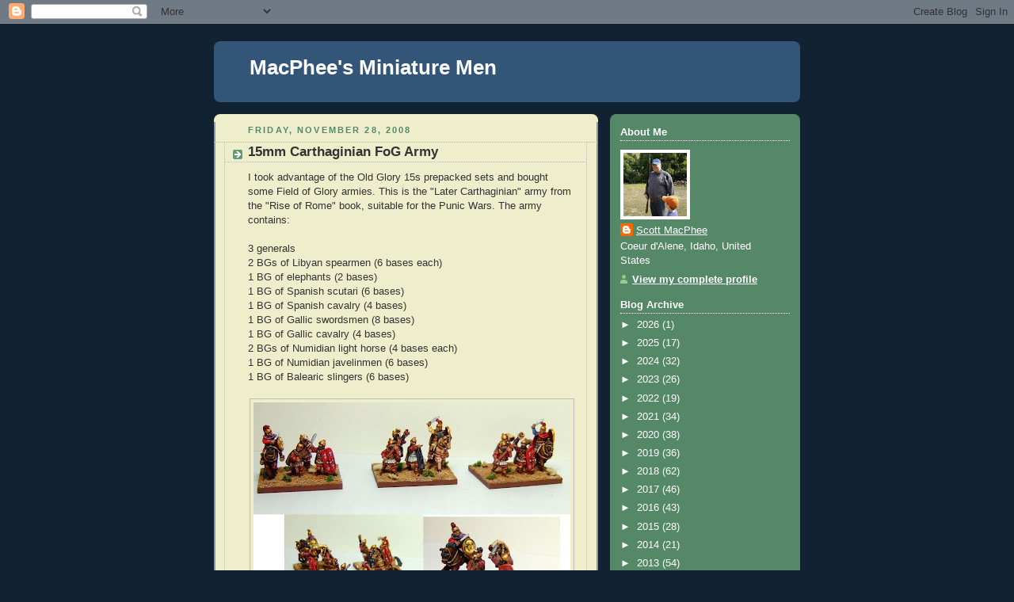

--- FILE ---
content_type: text/html; charset=UTF-8
request_url: https://macpheesminiaturemen.blogspot.com/2008/11/15mm-carthaginian-fog-army.html
body_size: 25127
content:
<!DOCTYPE html>
<html dir='ltr'>
<head>
<link href='https://www.blogger.com/static/v1/widgets/2944754296-widget_css_bundle.css' rel='stylesheet' type='text/css'/>
<meta content='text/html; charset=UTF-8' http-equiv='Content-Type'/>
<meta content='blogger' name='generator'/>
<link href='https://macpheesminiaturemen.blogspot.com/favicon.ico' rel='icon' type='image/x-icon'/>
<link href='http://macpheesminiaturemen.blogspot.com/2008/11/15mm-carthaginian-fog-army.html' rel='canonical'/>
<link rel="alternate" type="application/atom+xml" title="MacPhee&#39;s Miniature Men - Atom" href="https://macpheesminiaturemen.blogspot.com/feeds/posts/default" />
<link rel="alternate" type="application/rss+xml" title="MacPhee&#39;s Miniature Men - RSS" href="https://macpheesminiaturemen.blogspot.com/feeds/posts/default?alt=rss" />
<link rel="service.post" type="application/atom+xml" title="MacPhee&#39;s Miniature Men - Atom" href="https://www.blogger.com/feeds/935030577322550427/posts/default" />

<link rel="alternate" type="application/atom+xml" title="MacPhee&#39;s Miniature Men - Atom" href="https://macpheesminiaturemen.blogspot.com/feeds/8257645984132733443/comments/default" />
<!--Can't find substitution for tag [blog.ieCssRetrofitLinks]-->
<link href='https://blogger.googleusercontent.com/img/b/R29vZ2xl/AVvXsEj1kbz5QDRiOKCWxIXQZnS7YAeCOpkedUnompq1OsYZjk2sshMSeNi44zT47FEts_vRYAsIqmvV50abQWwdIc4z3axtBu5TB_1VNfeJWhvVNc87J-EsEobZuOwRIYLp56N5XjKq9xjrnYc/s400/01.jpg' rel='image_src'/>
<meta content='http://macpheesminiaturemen.blogspot.com/2008/11/15mm-carthaginian-fog-army.html' property='og:url'/>
<meta content='15mm Carthaginian FoG Army' property='og:title'/>
<meta content='I took advantage of the Old Glory 15s prepacked sets and bought some Field of Glory armies.  This is the &quot;Later Carthaginian&quot; army from the ...' property='og:description'/>
<meta content='https://blogger.googleusercontent.com/img/b/R29vZ2xl/AVvXsEj1kbz5QDRiOKCWxIXQZnS7YAeCOpkedUnompq1OsYZjk2sshMSeNi44zT47FEts_vRYAsIqmvV50abQWwdIc4z3axtBu5TB_1VNfeJWhvVNc87J-EsEobZuOwRIYLp56N5XjKq9xjrnYc/w1200-h630-p-k-no-nu/01.jpg' property='og:image'/>
<title>MacPhee's Miniature Men: 15mm Carthaginian FoG Army</title>
<style id='page-skin-1' type='text/css'><!--
/*
-----------------------------------------------
Blogger Template Style
Name:     Rounders 3
Date:     27 Feb 2004
Updated by: Blogger Team
----------------------------------------------- */
body {
background:#123;
margin:0;
text-align:center;
line-height: 1.5em;
font: x-small Trebuchet MS, Verdana, Arial, Sans-serif;
color:#333333;
font-size/* */:/**/small;
font-size: /**/small;
}
/* Page Structure
----------------------------------------------- */
/* The images which help create rounded corners depend on the
following widths and measurements. If you want to change
these measurements, the images will also need to change.
*/
#outer-wrapper {
width:740px;
margin:0 auto;
text-align:left;
font: normal normal 100% 'Trebuchet MS',Verdana,Arial,Sans-serif;
}
#main-wrap1 {
width:485px;
float:left;
background:#eeeecc url("https://resources.blogblog.com/blogblog/data/rounders3/corners_main_bot.gif") no-repeat left bottom;
margin:15px 0 0;
padding:0 0 10px;
color:#333333;
font-size:97%;
line-height:1.5em;
word-wrap: break-word; /* fix for long text breaking sidebar float in IE */
overflow: hidden;     /* fix for long non-text content breaking IE sidebar float */
}
#main-wrap2 {
float:left;
width:100%;
background:url("https://resources.blogblog.com/blogblog/data/rounders3/corners_main_top.gif") no-repeat left top;
padding:10px 0 0;
}
#main {
background:url("https://resources.blogblog.com/blogblog/data/rounders3/rails_main.gif") repeat-y left;
padding:0;
width:485px;
}
#sidebar-wrap {
width:240px;
float:right;
margin:15px 0 0;
font-size:97%;
line-height:1.5em;
word-wrap: break-word; /* fix for long text breaking sidebar float in IE */
overflow: hidden;     /* fix for long non-text content breaking IE sidebar float */
}
.main .widget {
margin-top: 4px;
width: 468px;
padding: 0 13px;
}
.main .Blog {
margin: 0;
padding: 0;
width: 484px;
}
/* Links
----------------------------------------------- */
a:link {
color: #445566;
}
a:visited {
color: #223344;
}
a:hover {
color: #223344;
}
a img {
border-width:0;
}
/* Blog Header
----------------------------------------------- */
#header-wrapper {
background:#335577 url("https://resources.blogblog.com/blogblog/data/rounders3/corners_cap_top.gif") no-repeat left top;
margin-top:22px;
margin-right:0;
margin-bottom:0;
margin-left:0;
padding-top:8px;
padding-right:0;
padding-bottom:0;
padding-left:0;
color:#ffffff;
}
#header {
background:url("https://resources.blogblog.com/blogblog/data/rounders3/corners_cap_bot.gif") no-repeat left bottom;
padding:0 15px 8px;
}
#header h1 {
margin:0;
padding:10px 30px 5px;
line-height:1.2em;
font: normal bold 200% 'Trebuchet MS',Verdana,Arial,Sans-serif;
}
#header a,
#header a:visited {
text-decoration:none;
color: #ffffff;
}
#header .description {
margin:0;
padding:5px 30px 10px;
line-height:1.5em;
font: normal normal 100% 'Trebuchet MS',Verdana,Arial,Sans-serif;
}
/* Posts
----------------------------------------------- */
h2.date-header {
margin-top:0;
margin-right:28px;
margin-bottom:0;
margin-left:43px;
font-size:85%;
line-height:2em;
text-transform:uppercase;
letter-spacing:.2em;
color:#558866;
}
.post {
margin:.3em 0 25px;
padding:0 13px;
border:1px dotted #bbbbbb;
border-width:1px 0;
}
.post h3 {
margin:0;
line-height:1.5em;
background:url("https://resources.blogblog.com/blogblog/data/rounders3/icon_arrow.gif") no-repeat 10px .5em;
display:block;
border:1px dotted #bbbbbb;
border-width:0 1px 1px;
padding-top:2px;
padding-right:14px;
padding-bottom:2px;
padding-left:29px;
color: #333333;
font: normal bold 135% 'Trebuchet MS',Verdana,Arial,Sans-serif;
}
.post h3 a, .post h3 a:visited {
text-decoration:none;
color: #333333;
}
a.title-link:hover {
background-color: #bbbbbb;
color: #333333;
}
.post-body {
border:1px dotted #bbbbbb;
border-width:0 1px 1px;
border-bottom-color:#eeeecc;
padding-top:10px;
padding-right:14px;
padding-bottom:1px;
padding-left:29px;
}
html>body .post-body {
border-bottom-width:0;
}
.post-body {
margin:0 0 .75em;
}
.post-body blockquote {
line-height:1.3em;
}
.post-footer {
background: #ffffff;
margin:0;
padding-top:2px;
padding-right:14px;
padding-bottom:2px;
padding-left:29px;
border:1px dotted #bbbbbb;
border-width:1px;
font-size:100%;
line-height:1.5em;
color: #666666;
}
/*
The first line of the post footer might only have floated text, so we need to give it a height.
The height comes from the post-footer line-height
*/
.post-footer-line-1 {
min-height:1.5em;
_height:1.5em;
}
.post-footer p {
margin: 0;
}
html>body .post-footer {
border-bottom-color:transparent;
}
.uncustomized-post-template .post-footer {
text-align: right;
}
.uncustomized-post-template .post-author,
.uncustomized-post-template .post-timestamp {
display: block;
float: left;
text-align:left;
margin-right: 4px;
}
.post-footer a {
color: #456;
}
.post-footer a:hover {
color: #234;
}
a.comment-link {
/* IE5.0/Win doesn't apply padding to inline elements,
so we hide these two declarations from it */
background/* */:/**/url("https://resources.blogblog.com/blogblog/data/rounders/icon_comment_left.gif") no-repeat left 45%;
padding-left:14px;
}
html>body a.comment-link {
/* Respecified, for IE5/Mac's benefit */
background:url("https://resources.blogblog.com/blogblog/data/rounders3/icon_comment_left.gif") no-repeat left 45%;
padding-left:14px;
}
.post img, table.tr-caption-container {
margin-top:0;
margin-right:0;
margin-bottom:5px;
margin-left:0;
padding:4px;
border:1px solid #bbbbbb;
}
.tr-caption-container img {
border: none;
margin: 0;
padding: 0;
}
blockquote {
margin:.75em 0;
border:1px dotted #bbbbbb;
border-width:1px 0;
padding:5px 15px;
color: #558866;
}
.post blockquote p {
margin:.5em 0;
}
#blog-pager-newer-link {
float: left;
margin-left: 13px;
}
#blog-pager-older-link {
float: right;
margin-right: 13px;
}
#blog-pager {
text-align: center;
}
.feed-links {
clear: both;
line-height: 2.5em;
margin-left: 13px;
}
/* Comments
----------------------------------------------- */
#comments {
margin:-25px 13px 0;
border:1px dotted #bbbbbb;
border-width:0 1px 1px;
padding-top:20px;
padding-right:0;
padding-bottom:15px;
padding-left:0;
}
#comments h4 {
margin:0 0 10px;
padding-top:0;
padding-right:14px;
padding-bottom:2px;
padding-left:29px;
border-bottom:1px dotted #bbbbbb;
font-size:120%;
line-height:1.4em;
color:#333333;
}
#comments-block {
margin-top:0;
margin-right:15px;
margin-bottom:0;
margin-left:9px;
}
.comment-author {
background:url("https://resources.blogblog.com/blogblog/data/rounders3/icon_comment_left.gif") no-repeat 2px .3em;
margin:.5em 0;
padding-top:0;
padding-right:0;
padding-bottom:0;
padding-left:20px;
font-weight:bold;
}
.comment-body {
margin:0 0 1.25em;
padding-top:0;
padding-right:0;
padding-bottom:0;
padding-left:20px;
}
.comment-body p {
margin:0 0 .5em;
}
.comment-footer {
margin:0 0 .5em;
padding-top:0;
padding-right:0;
padding-bottom:.75em;
padding-left:20px;
}
.comment-footer a:link {
color: #333;
}
.deleted-comment {
font-style:italic;
color:gray;
}
.comment-form {
padding-left:20px;
padding-right:5px;
}
#comments .comment-form h4 {
padding-left:0px;
}
/* Profile
----------------------------------------------- */
.profile-img {
float: left;
margin-top: 5px;
margin-right: 5px;
margin-bottom: 5px;
margin-left: 0;
border: 4px solid #ffffff;
}
.profile-datablock {
margin-top:0;
margin-right:15px;
margin-bottom:.5em;
margin-left:0;
padding-top:8px;
}
.profile-link {
background:url("https://resources.blogblog.com/blogblog/data/rounders3/icon_profile_left.gif") no-repeat left .1em;
padding-left:15px;
font-weight:bold;
}
.profile-textblock {
clear: both;
margin: 0;
}
.sidebar .clear, .main .widget .clear {
clear: both;
}
#sidebartop-wrap {
background:#558866 url("https://resources.blogblog.com/blogblog/data/rounders3/corners_prof_bot.gif") no-repeat left bottom;
margin:0px 0px 15px;
padding:0px 0px 10px;
color:#ffffff;
}
#sidebartop-wrap2 {
background:url("https://resources.blogblog.com/blogblog/data/rounders3/corners_prof_top.gif") no-repeat left top;
padding: 10px 0 0;
margin:0;
border-width:0;
}
#sidebartop h2 {
line-height:1.5em;
color:#ffffff;
border-bottom: 1px dotted #ffffff;
font: normal bold 100% 'Trebuchet MS',Verdana,Arial,Sans-serif;
margin-bottom: 0.5em;
}
#sidebartop a {
color: #ffffff;
}
#sidebartop a:hover {
color: #ffffff;
}
#sidebartop a:visited {
color: #ffffff;
}
#sidebar a {
color: #99ddbb;
}
#sidebar a:hover,
#sidebar a:visited {
color: #ffffff;
}
/* Sidebar Boxes
----------------------------------------------- */
.sidebar .widget {
margin:.5em 13px 1.25em;
padding:0 0px;
}
.widget-content {
margin-top: 0.5em;
}
#sidebarbottom-wrap1 {
background:#335577 url("https://resources.blogblog.com/blogblog/data/rounders3/corners_side_top.gif") no-repeat left top;
margin:0 0 15px;
padding:10px 0 0;
color: #ffffff;
}
#sidebarbottom-wrap2 {
background:url("https://resources.blogblog.com/blogblog/data/rounders3/corners_side_bot.gif") no-repeat left bottom;
padding:0 0 8px;
}
.sidebar h2 {
margin-top:0;
margin-right:0;
margin-bottom:.5em;
margin-left:0;
padding:0 0 .2em;
line-height:1.5em;
font:normal bold 100% 'Trebuchet MS',Verdana,Arial,Sans-serif;
}
.sidebar ul {
list-style:none;
margin:0 0 1.25em;
padding:0;
}
.sidebar ul li {
background:url("https://resources.blogblog.com/blogblog/data/rounders3/icon_arrow_sm.gif") no-repeat 2px .25em;
margin:0;
padding-top:0;
padding-right:0;
padding-bottom:3px;
padding-left:16px;
margin-bottom:3px;
border-bottom:1px dotted #bbbbbb;
line-height:1.4em;
}
.sidebar p {
margin:0 0 .6em;
}
#sidebar h2 {
color: #aabbcc;
border-bottom: 1px dotted #aabbcc;
}
/* Footer
----------------------------------------------- */
#footer-wrap1 {
clear:both;
margin:0 0 10px;
padding:15px 0 0;
}
#footer-wrap2 {
background:#335577 url("https://resources.blogblog.com/blogblog/data/rounders3/corners_cap_top.gif") no-repeat left top;
color:#ffffff;
}
#footer {
background:url("https://resources.blogblog.com/blogblog/data/rounders3/corners_cap_bot.gif") no-repeat left bottom;
padding:8px 15px;
}
#footer hr {display:none;}
#footer p {margin:0;}
#footer a {color:#ffffff;}
#footer .widget-content {
margin:0;
}
/** Page structure tweaks for layout editor wireframe */
body#layout #main-wrap1,
body#layout #sidebar-wrap,
body#layout #header-wrapper {
margin-top: 0;
}
body#layout #header, body#layout #header-wrapper,
body#layout #outer-wrapper {
margin-left:0,
margin-right: 0;
padding: 0;
}
body#layout #outer-wrapper {
width: 730px;
}
body#layout #footer-wrap1 {
padding-top: 0;
}

--></style>
<link href='https://www.blogger.com/dyn-css/authorization.css?targetBlogID=935030577322550427&amp;zx=ae69b72d-738c-42df-ac2a-8e268989cf36' media='none' onload='if(media!=&#39;all&#39;)media=&#39;all&#39;' rel='stylesheet'/><noscript><link href='https://www.blogger.com/dyn-css/authorization.css?targetBlogID=935030577322550427&amp;zx=ae69b72d-738c-42df-ac2a-8e268989cf36' rel='stylesheet'/></noscript>
<meta name='google-adsense-platform-account' content='ca-host-pub-1556223355139109'/>
<meta name='google-adsense-platform-domain' content='blogspot.com'/>

</head>
<body>
<div class='navbar section' id='navbar'><div class='widget Navbar' data-version='1' id='Navbar1'><script type="text/javascript">
    function setAttributeOnload(object, attribute, val) {
      if(window.addEventListener) {
        window.addEventListener('load',
          function(){ object[attribute] = val; }, false);
      } else {
        window.attachEvent('onload', function(){ object[attribute] = val; });
      }
    }
  </script>
<div id="navbar-iframe-container"></div>
<script type="text/javascript" src="https://apis.google.com/js/platform.js"></script>
<script type="text/javascript">
      gapi.load("gapi.iframes:gapi.iframes.style.bubble", function() {
        if (gapi.iframes && gapi.iframes.getContext) {
          gapi.iframes.getContext().openChild({
              url: 'https://www.blogger.com/navbar/935030577322550427?po\x3d8257645984132733443\x26origin\x3dhttps://macpheesminiaturemen.blogspot.com',
              where: document.getElementById("navbar-iframe-container"),
              id: "navbar-iframe"
          });
        }
      });
    </script><script type="text/javascript">
(function() {
var script = document.createElement('script');
script.type = 'text/javascript';
script.src = '//pagead2.googlesyndication.com/pagead/js/google_top_exp.js';
var head = document.getElementsByTagName('head')[0];
if (head) {
head.appendChild(script);
}})();
</script>
</div></div>
<div id='outer-wrapper'>
<div id='header-wrapper'>
<div class='header section' id='header'><div class='widget Header' data-version='1' id='Header1'>
<div id='header-inner'>
<div class='titlewrapper'>
<h1 class='title'>
<a href='https://macpheesminiaturemen.blogspot.com/'>
MacPhee's Miniature Men
</a>
</h1>
</div>
<div class='descriptionwrapper'>
<p class='description'><span>
</span></p>
</div>
</div>
</div></div>
</div>
<div id='crosscol-wrapper' style='text-align:center'>
<div class='crosscol no-items section' id='crosscol'></div>
</div>
<div id='main-wrap1'><div id='main-wrap2'>
<div class='main section' id='main'><div class='widget Blog' data-version='1' id='Blog1'>
<div class='blog-posts hfeed'>

          <div class="date-outer">
        
<h2 class='date-header'><span>Friday, November 28, 2008</span></h2>

          <div class="date-posts">
        
<div class='post-outer'>
<div class='post hentry uncustomized-post-template' itemprop='blogPost' itemscope='itemscope' itemtype='http://schema.org/BlogPosting'>
<meta content='https://blogger.googleusercontent.com/img/b/R29vZ2xl/AVvXsEj1kbz5QDRiOKCWxIXQZnS7YAeCOpkedUnompq1OsYZjk2sshMSeNi44zT47FEts_vRYAsIqmvV50abQWwdIc4z3axtBu5TB_1VNfeJWhvVNc87J-EsEobZuOwRIYLp56N5XjKq9xjrnYc/s400/01.jpg' itemprop='image_url'/>
<meta content='935030577322550427' itemprop='blogId'/>
<meta content='8257645984132733443' itemprop='postId'/>
<a name='8257645984132733443'></a>
<h3 class='post-title entry-title' itemprop='name'>
15mm Carthaginian FoG Army
</h3>
<div class='post-header'>
<div class='post-header-line-1'></div>
</div>
<div class='post-body entry-content' id='post-body-8257645984132733443' itemprop='description articleBody'>
I took advantage of the Old Glory 15s prepacked sets and bought some Field of Glory armies.  This is the "Later Carthaginian" army from the "Rise of Rome" book, suitable for the Punic Wars.  The army contains:<br /><br />3 generals<br />2 BGs of Libyan spearmen (6 bases each)<br />1 BG of elephants (2 bases)<br />1 BG of Spanish scutari (6 bases)<br />1 BG of Spanish cavalry (4 bases)<br />1 BG of Gallic swordsmen (8 bases)<br />1 BG of Gallic cavalry (4 bases)<br />2 BGs of Numidian light horse (4 bases each)<br />1 BG of Numidian javelinmen (6 bases)<br />1 BG of Balearic slingers (6 bases)<br /><br /><a href="https://blogger.googleusercontent.com/img/b/R29vZ2xl/AVvXsEj1kbz5QDRiOKCWxIXQZnS7YAeCOpkedUnompq1OsYZjk2sshMSeNi44zT47FEts_vRYAsIqmvV50abQWwdIc4z3axtBu5TB_1VNfeJWhvVNc87J-EsEobZuOwRIYLp56N5XjKq9xjrnYc/s1600-h/01.jpg" onblur="try {parent.deselectBloggerImageGracefully();} catch(e) {}"><img alt="" border="0" id="BLOGGER_PHOTO_ID_5273937781525222882" src="https://blogger.googleusercontent.com/img/b/R29vZ2xl/AVvXsEj1kbz5QDRiOKCWxIXQZnS7YAeCOpkedUnompq1OsYZjk2sshMSeNi44zT47FEts_vRYAsIqmvV50abQWwdIc4z3axtBu5TB_1VNfeJWhvVNc87J-EsEobZuOwRIYLp56N5XjKq9xjrnYc/s400/01.jpg" style="margin: 0px auto 10px; display: block; text-align: center; cursor: pointer; width: 400px; height: 281px;" /></a>First up are the army's three generals.  Field of Glory calls for these to be cavalry bases, but Old Glory gives you three foot command and one mounted general per base.  I've found that the cavalry general bases tend to blend in with the army during a game, so I really like Old Glory's approach to generals.  These command bases stand out, making your generals easy to spot.<br /><br /><br /><a href="https://blogger.googleusercontent.com/img/b/R29vZ2xl/AVvXsEgbJoDpQMOXP_elVsY4an6NXpdFCZ5ck7SoYWPkGfpbPnm1gESEgGpjbCrjilcZtNArv4UZK6VyoQY3XO_axlPv82ZjNHmEsIh_VPAdXTwxf1Kl9UC8QXaXk6U2rxaciMb494Ne3sHHhJs/s1600-h/02.jpg" onblur="try {parent.deselectBloggerImageGracefully();} catch(e) {}"><img alt="" border="0" id="BLOGGER_PHOTO_ID_5273937733171859090" src="https://blogger.googleusercontent.com/img/b/R29vZ2xl/AVvXsEgbJoDpQMOXP_elVsY4an6NXpdFCZ5ck7SoYWPkGfpbPnm1gESEgGpjbCrjilcZtNArv4UZK6VyoQY3XO_axlPv82ZjNHmEsIh_VPAdXTwxf1Kl9UC8QXaXk6U2rxaciMb494Ne3sHHhJs/s400/02.jpg" style="margin: 0px auto 10px; display: block; text-align: center; cursor: pointer; width: 400px; height: 346px;" /></a>Here are the African heavy infantry, the solid core of Hannibal's army.  I gave these men a pretty uniform look, going with simple white linothorax armor and blood red tunics.  The shields really make these units pop.  I went with a wide variety of designs.<br /><br /><br /><br /><a href="https://blogger.googleusercontent.com/img/b/R29vZ2xl/AVvXsEjrMDSWtKlQwlKlDwHIwXx4JoaNWgQ7zi4KU6jRkLvEItVW6RSKdL8PLbByCAun6qfddBGAPSE2456E6-LMaFT3TiphWT3ScH_lHoUad1a6vH0Usc8YELMjdvOO-YmpIYfC_vVQgpqgybM/s1600-h/03.jpg" onblur="try {parent.deselectBloggerImageGracefully();} catch(e) {}"><img alt="" border="0" id="BLOGGER_PHOTO_ID_5273937684116406066" src="https://blogger.googleusercontent.com/img/b/R29vZ2xl/AVvXsEjrMDSWtKlQwlKlDwHIwXx4JoaNWgQ7zi4KU6jRkLvEItVW6RSKdL8PLbByCAun6qfddBGAPSE2456E6-LMaFT3TiphWT3ScH_lHoUad1a6vH0Usc8YELMjdvOO-YmpIYfC_vVQgpqgybM/s400/03.jpg" style="margin: 0px auto 10px; display: block; text-align: center; cursor: pointer; width: 400px; height: 316px;" /></a>I had never painted 15mm elephants before, but I have painted a few elephants for my 28mm army.  Old Glory provides two different heads, which really make the elephants come alive.  This might be my favorite unit in the army.<br /><br /><br /><a href="https://blogger.googleusercontent.com/img/b/R29vZ2xl/AVvXsEiBFTSIH8buaovQO3fzdafgHwfMCgclzx5KB-j2_X8wopS89zDo0Y54lDe7h2-pQZ5CqX17QmulTIaOyFzvI-52eUkTLmFzxIptuqckWdHNLCT-JsG-rPrpvExZ3aV1fsnizgA4_86mlEM/s1600-h/04.jpg" onblur="try {parent.deselectBloggerImageGracefully();} catch(e) {}"><img alt="" border="0" id="BLOGGER_PHOTO_ID_5273937631530231154" src="https://blogger.googleusercontent.com/img/b/R29vZ2xl/AVvXsEiBFTSIH8buaovQO3fzdafgHwfMCgclzx5KB-j2_X8wopS89zDo0Y54lDe7h2-pQZ5CqX17QmulTIaOyFzvI-52eUkTLmFzxIptuqckWdHNLCT-JsG-rPrpvExZ3aV1fsnizgA4_86mlEM/s400/04.jpg" style="margin: 0px auto 10px; display: block; text-align: center; cursor: pointer; width: 400px; height: 242px;" /></a>FoG classes Spanish scutari as medium foot.  I didn't want these men to look as uniform as the African infantry, so I varied their tunic colors and helmet crests quite a bit.  Their shields got a uniform design to make them look semi-professional.  I was careful to paint the bands on the sinew helmets.<br /><br /><br /><a href="https://blogger.googleusercontent.com/img/b/R29vZ2xl/AVvXsEg4e5Dr4zWINMd-ZRF4Iy6JDZZSHw23tt9KNeBZna4J6FCSXHqhwhOncDrwqyT6-U0yPJvdmzFlv0ANSni_781ekDYuBMGLnrqygq_BU7BloxScDHOfoly2Sp2Rq9g_9CSuuCSELT97xzI/s1600-h/05.jpg" onblur="try {parent.deselectBloggerImageGracefully();} catch(e) {}"><img alt="" border="0" id="BLOGGER_PHOTO_ID_5273937584335473394" src="https://blogger.googleusercontent.com/img/b/R29vZ2xl/AVvXsEg4e5Dr4zWINMd-ZRF4Iy6JDZZSHw23tt9KNeBZna4J6FCSXHqhwhOncDrwqyT6-U0yPJvdmzFlv0ANSni_781ekDYuBMGLnrqygq_BU7BloxScDHOfoly2Sp2Rq9g_9CSuuCSELT97xzI/s400/05.jpg" style="margin: 0px auto 10px; display: block; text-align: center; cursor: pointer; width: 400px; height: 326px;" /></a>The Spanish heavy cavalry got a mix of shield designs, but uniform tunics and horsehair plumes.  I painted the horse tackle in the famous Spanish crimson.  The cloaks on these figures had a lot of deep relief, which made it very easy to paint good looking folds.<br /><br /><br /><a href="https://blogger.googleusercontent.com/img/b/R29vZ2xl/AVvXsEhhUUf02VGliBV2wLwvHG9F7q1YTJwXl_Hr2FUbTcqXsde67a3-Ts0F5t0_L7r0Idygiljlv27md_APkExtkdmvBjf-7zk25njeOzfjofxZlELVb4Hu6ac_bA6LlmiU7E7mN6Wg8izJfJg/s1600-h/06.jpg" onblur="try {parent.deselectBloggerImageGracefully();} catch(e) {}"><img alt="" border="0" id="BLOGGER_PHOTO_ID_5273937467762076962" src="https://blogger.googleusercontent.com/img/b/R29vZ2xl/AVvXsEhhUUf02VGliBV2wLwvHG9F7q1YTJwXl_Hr2FUbTcqXsde67a3-Ts0F5t0_L7r0Idygiljlv27md_APkExtkdmvBjf-7zk25njeOzfjofxZlELVb4Hu6ac_bA6LlmiU7E7mN6Wg8izJfJg/s400/06.jpg" style="margin: 0px auto 10px; display: block; text-align: center; cursor: pointer; width: 400px; height: 222px;" /></a>The Gallic contingent provides the most color to Hannibal's army.  I painted checked and striped designs for the clothing, and I really mixed it up so no two soldiers are alike.  The shields got a wide variety of colors and ornamentation.  No two shields are alike either.  These swordsmen are heavy infantry.  Between their dress and their shields, they look like an undisciplined, but savage, body of warriors.<br /><br /><br /><a href="https://blogger.googleusercontent.com/img/b/R29vZ2xl/AVvXsEgij0wHKQF1L7o_tCiJrEYoYM92gzOdA68fKgvZCUAIhOhPAdAmNYiXrW9ZZAQLBGjMQTsDahptbVZeB2fBccu6f6INf4vdpz_7BDW3oRjhnOQnfcO8-9f2A-gzaL1R-Yo2sOdsHN1uRE4/s1600-h/07.jpg" onblur="try {parent.deselectBloggerImageGracefully();} catch(e) {}"><img alt="" border="0" id="BLOGGER_PHOTO_ID_5273937407581950802" src="https://blogger.googleusercontent.com/img/b/R29vZ2xl/AVvXsEgij0wHKQF1L7o_tCiJrEYoYM92gzOdA68fKgvZCUAIhOhPAdAmNYiXrW9ZZAQLBGjMQTsDahptbVZeB2fBccu6f6INf4vdpz_7BDW3oRjhnOQnfcO8-9f2A-gzaL1R-Yo2sOdsHN1uRE4/s400/07.jpg" style="margin: 0px auto 10px; display: block; text-align: center; cursor: pointer; width: 321px; height: 400px;" /></a>The Gallic cavalry got the same treatment as the infantry.  I painted the horse tackle in a natural leather color.  The only quibble I have with Old Glory's packaging is that I got four copies of the same pose (the fellow stretching his sword forward).<br /><br /><br /><br /><a href="https://blogger.googleusercontent.com/img/b/R29vZ2xl/AVvXsEi5L3pQ-fZla-6wULinLdk9iTo-rHNE8609LaFP5XiNuUa7JkhSidOTLn9BXqSJJwB3QjA3f1UOvkYv7Xnj173SYaoQg2OJLjosulGLmCzFKP2wbs8TFswp8FGwrqHc-fV0iDgVqIdB0us/s1600-h/08.jpg" onblur="try {parent.deselectBloggerImageGracefully();} catch(e) {}"><img alt="" border="0" id="BLOGGER_PHOTO_ID_5273937358605545458" src="https://blogger.googleusercontent.com/img/b/R29vZ2xl/AVvXsEi5L3pQ-fZla-6wULinLdk9iTo-rHNE8609LaFP5XiNuUa7JkhSidOTLn9BXqSJJwB3QjA3f1UOvkYv7Xnj173SYaoQg2OJLjosulGLmCzFKP2wbs8TFswp8FGwrqHc-fV0iDgVqIdB0us/s400/08.jpg" style="margin: 0px auto 10px; display: block; text-align: center; cursor: pointer; width: 400px; height: 311px;" /></a>I have to admit, I love painting Numidian cavalry.  I used the exact same technique on these 15mm figures that I did on my <a href="http://macpheesminiaturemen.blogspot.com/2008/09/old-glory-numidian-cavalry.html">25mm Numidians</a>, and it worked just as well.  The 15mm packs came with quite a few poses, which really makes the Numidians look like a swarm of undisciplined light horse.<br /><br /><br /><a href="https://blogger.googleusercontent.com/img/b/R29vZ2xl/AVvXsEgssyhP6jMp7xVN8Kj2KBLeavaJlTfjI05D9MtdcieN9gAkmK-t_6oCgMSANxn0MOZsapImkqOhNSwIOmtGkB2oWSKhU5ljSDzIjE1IoU7tTZBSGAmOKNpuL8qLJnpIIrmSddDKuGQLosk/s1600-h/09.jpg" onblur="try {parent.deselectBloggerImageGracefully();} catch(e) {}"><img alt="" border="0" id="BLOGGER_PHOTO_ID_5273937308126263074" src="https://blogger.googleusercontent.com/img/b/R29vZ2xl/AVvXsEgssyhP6jMp7xVN8Kj2KBLeavaJlTfjI05D9MtdcieN9gAkmK-t_6oCgMSANxn0MOZsapImkqOhNSwIOmtGkB2oWSKhU5ljSDzIjE1IoU7tTZBSGAmOKNpuL8qLJnpIIrmSddDKuGQLosk/s400/09.jpg" style="margin: 0px auto 10px; display: block; text-align: center; cursor: pointer; width: 400px; height: 332px;" /></a>The Numidian javelinmen are plain figures, so I went all out on shading the unbleached linen tunics.  The shield designs help make the figures more visually attractive.<br /><br /><br /><a href="https://blogger.googleusercontent.com/img/b/R29vZ2xl/AVvXsEgXVmr1h905SXHjkzZHQgWWtzIkLfn1m-ID7qcmHZ8CIS-gUycQEqgdQQmJaks-KRSR53byvwns2_Y32FpNYWXs_XUY96Nq93ekBPjl7c6DUy4bN6drQODUPspBhB0rLxB-054FHzuXutQ/s1600-h/10.jpg" onblur="try {parent.deselectBloggerImageGracefully();} catch(e) {}"><img alt="" border="0" id="BLOGGER_PHOTO_ID_5273937260217078370" src="https://blogger.googleusercontent.com/img/b/R29vZ2xl/AVvXsEgXVmr1h905SXHjkzZHQgWWtzIkLfn1m-ID7qcmHZ8CIS-gUycQEqgdQQmJaks-KRSR53byvwns2_Y32FpNYWXs_XUY96Nq93ekBPjl7c6DUy4bN6drQODUPspBhB0rLxB-054FHzuXutQ/s400/10.jpg" style="margin: 0px auto 10px; display: block; text-align: center; cursor: pointer; width: 400px; height: 350px;" /></a>The Balearic slingers also got the full treatment on their unbleached linen tunics.  I painted slightly different shades for the Numdians and Balearic islanders.  Even though the figures don't have a lot of ornamentation, these are two of the best looking figures in the army.<br /><br />All bases are Litko.  I spent a pretty penny on bases for the 15mm FoG armies, but I think Litko bases are always worth the extra money.<br /><br />To flock the bases, I used Woodland Scenics light brown fine ballast, which I secured to the bases with a white glue wash.  I then drybrushed the ballast with Delta's "latte" to make the dirt really pop.  I glued tallus and clump foliage to break up the dirt a bit and add some color.<br /><br />All told, the army has 137 foot, 43 mounted, and two elephants with six crew.  I'm painting these for sale, so if these catch your fancy, email me and we'll negotiate a price.  I usually get between $4-$5 per foot figure and between $8-$10 per cavalryman when selling on eBay, so I figure this army is worth somewhere between $900-$1,150.  But I am willing to budge a bit on that number.<br /><br />The Old Glory figures were a joy to paint.  These are proper 15s, exactly 15mm from bottom of foot to eye level, so they can't carry the amount of detail of Xyston figures, but they come very close.<br /><br />I'm very impressed with the army packaging.  It lets me build a FoG army without having to worry about excess figures, and it actually costs less than buying the figures in their normal bags.  Now I have four more armies to paint: Punic Wars Romans, Marian Romans, Gauls, and Alexandrian Macedonian.
<div style='clear: both;'></div>
</div>
<div class='post-footer'>
<div class='post-footer-line post-footer-line-1'>
<span class='post-author vcard'>
Posted by
<span class='fn' itemprop='author' itemscope='itemscope' itemtype='http://schema.org/Person'>
<meta content='https://www.blogger.com/profile/06239377268695489971' itemprop='url'/>
<a class='g-profile' href='https://www.blogger.com/profile/06239377268695489971' rel='author' title='author profile'>
<span itemprop='name'>Scott MacPhee</span>
</a>
</span>
</span>
<span class='post-timestamp'>
at
<meta content='http://macpheesminiaturemen.blogspot.com/2008/11/15mm-carthaginian-fog-army.html' itemprop='url'/>
<a class='timestamp-link' href='https://macpheesminiaturemen.blogspot.com/2008/11/15mm-carthaginian-fog-army.html' rel='bookmark' title='permanent link'><abbr class='published' itemprop='datePublished' title='2008-11-28T20:28:00-08:00'>8:28&#8239;PM</abbr></a>
</span>
<span class='post-comment-link'>
</span>
<span class='post-icons'>
</span>
<div class='post-share-buttons goog-inline-block'>
</div>
</div>
<div class='post-footer-line post-footer-line-2'>
<span class='post-labels'>
</span>
</div>
<div class='post-footer-line post-footer-line-3'>
<span class='post-location'>
</span>
</div>
</div>
</div>
<div class='comments' id='comments'>
<a name='comments'></a>
<h4>10 comments:</h4>
<div class='comments-content'>
<script async='async' src='' type='text/javascript'></script>
<script type='text/javascript'>
    (function() {
      var items = null;
      var msgs = null;
      var config = {};

// <![CDATA[
      var cursor = null;
      if (items && items.length > 0) {
        cursor = parseInt(items[items.length - 1].timestamp) + 1;
      }

      var bodyFromEntry = function(entry) {
        var text = (entry &&
                    ((entry.content && entry.content.$t) ||
                     (entry.summary && entry.summary.$t))) ||
            '';
        if (entry && entry.gd$extendedProperty) {
          for (var k in entry.gd$extendedProperty) {
            if (entry.gd$extendedProperty[k].name == 'blogger.contentRemoved') {
              return '<span class="deleted-comment">' + text + '</span>';
            }
          }
        }
        return text;
      }

      var parse = function(data) {
        cursor = null;
        var comments = [];
        if (data && data.feed && data.feed.entry) {
          for (var i = 0, entry; entry = data.feed.entry[i]; i++) {
            var comment = {};
            // comment ID, parsed out of the original id format
            var id = /blog-(\d+).post-(\d+)/.exec(entry.id.$t);
            comment.id = id ? id[2] : null;
            comment.body = bodyFromEntry(entry);
            comment.timestamp = Date.parse(entry.published.$t) + '';
            if (entry.author && entry.author.constructor === Array) {
              var auth = entry.author[0];
              if (auth) {
                comment.author = {
                  name: (auth.name ? auth.name.$t : undefined),
                  profileUrl: (auth.uri ? auth.uri.$t : undefined),
                  avatarUrl: (auth.gd$image ? auth.gd$image.src : undefined)
                };
              }
            }
            if (entry.link) {
              if (entry.link[2]) {
                comment.link = comment.permalink = entry.link[2].href;
              }
              if (entry.link[3]) {
                var pid = /.*comments\/default\/(\d+)\?.*/.exec(entry.link[3].href);
                if (pid && pid[1]) {
                  comment.parentId = pid[1];
                }
              }
            }
            comment.deleteclass = 'item-control blog-admin';
            if (entry.gd$extendedProperty) {
              for (var k in entry.gd$extendedProperty) {
                if (entry.gd$extendedProperty[k].name == 'blogger.itemClass') {
                  comment.deleteclass += ' ' + entry.gd$extendedProperty[k].value;
                } else if (entry.gd$extendedProperty[k].name == 'blogger.displayTime') {
                  comment.displayTime = entry.gd$extendedProperty[k].value;
                }
              }
            }
            comments.push(comment);
          }
        }
        return comments;
      };

      var paginator = function(callback) {
        if (hasMore()) {
          var url = config.feed + '?alt=json&v=2&orderby=published&reverse=false&max-results=50';
          if (cursor) {
            url += '&published-min=' + new Date(cursor).toISOString();
          }
          window.bloggercomments = function(data) {
            var parsed = parse(data);
            cursor = parsed.length < 50 ? null
                : parseInt(parsed[parsed.length - 1].timestamp) + 1
            callback(parsed);
            window.bloggercomments = null;
          }
          url += '&callback=bloggercomments';
          var script = document.createElement('script');
          script.type = 'text/javascript';
          script.src = url;
          document.getElementsByTagName('head')[0].appendChild(script);
        }
      };
      var hasMore = function() {
        return !!cursor;
      };
      var getMeta = function(key, comment) {
        if ('iswriter' == key) {
          var matches = !!comment.author
              && comment.author.name == config.authorName
              && comment.author.profileUrl == config.authorUrl;
          return matches ? 'true' : '';
        } else if ('deletelink' == key) {
          return config.baseUri + '/comment/delete/'
               + config.blogId + '/' + comment.id;
        } else if ('deleteclass' == key) {
          return comment.deleteclass;
        }
        return '';
      };

      var replybox = null;
      var replyUrlParts = null;
      var replyParent = undefined;

      var onReply = function(commentId, domId) {
        if (replybox == null) {
          // lazily cache replybox, and adjust to suit this style:
          replybox = document.getElementById('comment-editor');
          if (replybox != null) {
            replybox.height = '250px';
            replybox.style.display = 'block';
            replyUrlParts = replybox.src.split('#');
          }
        }
        if (replybox && (commentId !== replyParent)) {
          replybox.src = '';
          document.getElementById(domId).insertBefore(replybox, null);
          replybox.src = replyUrlParts[0]
              + (commentId ? '&parentID=' + commentId : '')
              + '#' + replyUrlParts[1];
          replyParent = commentId;
        }
      };

      var hash = (window.location.hash || '#').substring(1);
      var startThread, targetComment;
      if (/^comment-form_/.test(hash)) {
        startThread = hash.substring('comment-form_'.length);
      } else if (/^c[0-9]+$/.test(hash)) {
        targetComment = hash.substring(1);
      }

      // Configure commenting API:
      var configJso = {
        'maxDepth': config.maxThreadDepth
      };
      var provider = {
        'id': config.postId,
        'data': items,
        'loadNext': paginator,
        'hasMore': hasMore,
        'getMeta': getMeta,
        'onReply': onReply,
        'rendered': true,
        'initComment': targetComment,
        'initReplyThread': startThread,
        'config': configJso,
        'messages': msgs
      };

      var render = function() {
        if (window.goog && window.goog.comments) {
          var holder = document.getElementById('comment-holder');
          window.goog.comments.render(holder, provider);
        }
      };

      // render now, or queue to render when library loads:
      if (window.goog && window.goog.comments) {
        render();
      } else {
        window.goog = window.goog || {};
        window.goog.comments = window.goog.comments || {};
        window.goog.comments.loadQueue = window.goog.comments.loadQueue || [];
        window.goog.comments.loadQueue.push(render);
      }
    })();
// ]]>
  </script>
<div id='comment-holder'>
<div class="comment-thread toplevel-thread"><ol id="top-ra"><li class="comment" id="c4499039585459156392"><div class="avatar-image-container"><img src="//blogger.googleusercontent.com/img/b/R29vZ2xl/AVvXsEjEmWTRtCxumnc8uOhh6OcIqfG9OsiXS2GfWJnoqkBEnlkc47PTIE43CCDbwR6_50NlQOyn4DfxXVHjWkZc6WXALR55h7LttypTAWay_WZLKiT78io8OjnvPACvEl-X/s45-c/wallace_and_gromit.jpg" alt=""/></div><div class="comment-block"><div class="comment-header"><cite class="user"><a href="https://www.blogger.com/profile/07077311120172727690" rel="nofollow">Steve-the-Wargamer</a></cite><span class="icon user "></span><span class="datetime secondary-text"><a rel="nofollow" href="https://macpheesminiaturemen.blogspot.com/2008/11/15mm-carthaginian-fog-army.html?showComment=1227956220000#c4499039585459156392">November 29, 2008 at 2:57&#8239;AM</a></span></div><p class="comment-content">Magnificent - no other word for it!</p><span class="comment-actions secondary-text"><a class="comment-reply" target="_self" data-comment-id="4499039585459156392">Reply</a><span class="item-control blog-admin blog-admin pid-379566466"><a target="_self" href="https://www.blogger.com/comment/delete/935030577322550427/4499039585459156392">Delete</a></span></span></div><div class="comment-replies"><div id="c4499039585459156392-rt" class="comment-thread inline-thread hidden"><span class="thread-toggle thread-expanded"><span class="thread-arrow"></span><span class="thread-count"><a target="_self">Replies</a></span></span><ol id="c4499039585459156392-ra" class="thread-chrome thread-expanded"><div></div><div id="c4499039585459156392-continue" class="continue"><a class="comment-reply" target="_self" data-comment-id="4499039585459156392">Reply</a></div></ol></div></div><div class="comment-replybox-single" id="c4499039585459156392-ce"></div></li><li class="comment" id="c1721585493107672133"><div class="avatar-image-container"><img src="//www.blogger.com/img/blogger_logo_round_35.png" alt=""/></div><div class="comment-block"><div class="comment-header"><cite class="user"><a href="https://www.blogger.com/profile/01992613594254823700" rel="nofollow">Author</a></cite><span class="icon user "></span><span class="datetime secondary-text"><a rel="nofollow" href="https://macpheesminiaturemen.blogspot.com/2008/11/15mm-carthaginian-fog-army.html?showComment=1227978900000#c1721585493107672133">November 29, 2008 at 9:15&#8239;AM</a></span></div><p class="comment-content">Woof!  They look GREAT, Scott!  I was wondering when we'd see the next painted guys!:)<br><br>Whatever happened to your ACW work; did you finish those guys?<br><br>http://lordashramshouseofwar.blogspot.com/</p><span class="comment-actions secondary-text"><a class="comment-reply" target="_self" data-comment-id="1721585493107672133">Reply</a><span class="item-control blog-admin blog-admin pid-1707863228"><a target="_self" href="https://www.blogger.com/comment/delete/935030577322550427/1721585493107672133">Delete</a></span></span></div><div class="comment-replies"><div id="c1721585493107672133-rt" class="comment-thread inline-thread hidden"><span class="thread-toggle thread-expanded"><span class="thread-arrow"></span><span class="thread-count"><a target="_self">Replies</a></span></span><ol id="c1721585493107672133-ra" class="thread-chrome thread-expanded"><div></div><div id="c1721585493107672133-continue" class="continue"><a class="comment-reply" target="_self" data-comment-id="1721585493107672133">Reply</a></div></ol></div></div><div class="comment-replybox-single" id="c1721585493107672133-ce"></div></li><li class="comment" id="c3220729969589369434"><div class="avatar-image-container"><img src="//4.bp.blogspot.com/-esgP3JhFwRE/ZSuqcnyEUVI/AAAAAAAAEVU/Yq4y7a3pPZEGzl3ennbIpiVQL6tMVs6iACK4BGAYYCw/s35/Arlequin%252Bavatar%252BIPO.jpg" alt=""/></div><div class="comment-block"><div class="comment-header"><cite class="user"><a href="https://www.blogger.com/profile/18235512457670024393" rel="nofollow">thefrenchjester</a></cite><span class="icon user "></span><span class="datetime secondary-text"><a rel="nofollow" href="https://macpheesminiaturemen.blogspot.com/2008/11/15mm-carthaginian-fog-army.html?showComment=1227991260000#c3220729969589369434">November 29, 2008 at 12:41&#8239;PM</a></span></div><p class="comment-content">Hi , <br>it 's simply GREAT ! <br>marvellous painting <br>congratulations from France for your great work , really amazing !<br>a great lesson of painting;<br>best regards <br><br>Gilles " thefrenchjester of Field of Glory forum "</p><span class="comment-actions secondary-text"><a class="comment-reply" target="_self" data-comment-id="3220729969589369434">Reply</a><span class="item-control blog-admin blog-admin pid-354275246"><a target="_self" href="https://www.blogger.com/comment/delete/935030577322550427/3220729969589369434">Delete</a></span></span></div><div class="comment-replies"><div id="c3220729969589369434-rt" class="comment-thread inline-thread hidden"><span class="thread-toggle thread-expanded"><span class="thread-arrow"></span><span class="thread-count"><a target="_self">Replies</a></span></span><ol id="c3220729969589369434-ra" class="thread-chrome thread-expanded"><div></div><div id="c3220729969589369434-continue" class="continue"><a class="comment-reply" target="_self" data-comment-id="3220729969589369434">Reply</a></div></ol></div></div><div class="comment-replybox-single" id="c3220729969589369434-ce"></div></li><li class="comment" id="c5620344386739871218"><div class="avatar-image-container"><img src="//blogger.googleusercontent.com/img/b/R29vZ2xl/AVvXsEj8ErP99pK6k65RrU008_Mx2es_sUYuUM_I_nFqFKf1DU4jH-8lQil47ACliIiFuRJxv9xZynZYzSAopO0tY7cYtLy0-1d6aJb_Pox1i-ntz0cLFXWjEXHb7_MMPY58EJs/s45-c/BR_front1.jpg" alt=""/></div><div class="comment-block"><div class="comment-header"><cite class="user"><a href="https://www.blogger.com/profile/00849551507054148559" rel="nofollow">Iowa Grognard</a></cite><span class="icon user "></span><span class="datetime secondary-text"><a rel="nofollow" href="https://macpheesminiaturemen.blogspot.com/2008/11/15mm-carthaginian-fog-army.html?showComment=1228074060000#c5620344386739871218">November 30, 2008 at 11:41&#8239;AM</a></span></div><p class="comment-content">Great stuff!<br><br>Wish I knew you were in that area in Idaho when I lived out there, couldn't find a historical gamer anywhere.</p><span class="comment-actions secondary-text"><a class="comment-reply" target="_self" data-comment-id="5620344386739871218">Reply</a><span class="item-control blog-admin blog-admin pid-899748648"><a target="_self" href="https://www.blogger.com/comment/delete/935030577322550427/5620344386739871218">Delete</a></span></span></div><div class="comment-replies"><div id="c5620344386739871218-rt" class="comment-thread inline-thread hidden"><span class="thread-toggle thread-expanded"><span class="thread-arrow"></span><span class="thread-count"><a target="_self">Replies</a></span></span><ol id="c5620344386739871218-ra" class="thread-chrome thread-expanded"><div></div><div id="c5620344386739871218-continue" class="continue"><a class="comment-reply" target="_self" data-comment-id="5620344386739871218">Reply</a></div></ol></div></div><div class="comment-replybox-single" id="c5620344386739871218-ce"></div></li><li class="comment" id="c2657366413998774680"><div class="avatar-image-container"><img src="//blogger.googleusercontent.com/img/b/R29vZ2xl/AVvXsEhF8wsy5O8hxvLkKQFulypr3pe0UZHQTvOEZ2tjK8y5caJU-kqe4j0oyEUExlELWF_wDxo0NguhJiQwzyTeKiZ3tRj8xBRASQcpdgh4X581x3IoJqHK-sO324SQZ7J-jA/s45-c/7eng.jpg" alt=""/></div><div class="comment-block"><div class="comment-header"><cite class="user"><a href="https://www.blogger.com/profile/06170653448749957195" rel="nofollow">Greg Sapara</a></cite><span class="icon user "></span><span class="datetime secondary-text"><a rel="nofollow" href="https://macpheesminiaturemen.blogspot.com/2008/11/15mm-carthaginian-fog-army.html?showComment=1228139700000#c2657366413998774680">December 1, 2008 at 5:55&#8239;AM</a></span></div><p class="comment-content">Man, you're killing me with these great miniatures.  Your speed and quality are excellent!!<br><br>Keep up the great work!<br><br>GregS</p><span class="comment-actions secondary-text"><a class="comment-reply" target="_self" data-comment-id="2657366413998774680">Reply</a><span class="item-control blog-admin blog-admin pid-2010260786"><a target="_self" href="https://www.blogger.com/comment/delete/935030577322550427/2657366413998774680">Delete</a></span></span></div><div class="comment-replies"><div id="c2657366413998774680-rt" class="comment-thread inline-thread hidden"><span class="thread-toggle thread-expanded"><span class="thread-arrow"></span><span class="thread-count"><a target="_self">Replies</a></span></span><ol id="c2657366413998774680-ra" class="thread-chrome thread-expanded"><div></div><div id="c2657366413998774680-continue" class="continue"><a class="comment-reply" target="_self" data-comment-id="2657366413998774680">Reply</a></div></ol></div></div><div class="comment-replybox-single" id="c2657366413998774680-ce"></div></li><li class="comment" id="c5832976794760013469"><div class="avatar-image-container"><img src="//www.blogger.com/img/blogger_logo_round_35.png" alt=""/></div><div class="comment-block"><div class="comment-header"><cite class="user"><a href="https://www.blogger.com/profile/09359055549432498360" rel="nofollow">MattCleveland</a></cite><span class="icon user "></span><span class="datetime secondary-text"><a rel="nofollow" href="https://macpheesminiaturemen.blogspot.com/2008/11/15mm-carthaginian-fog-army.html?showComment=1228313400000#c5832976794760013469">December 3, 2008 at 6:10&#8239;AM</a></span></div><p class="comment-content">Can't believe the detail on these little 15's! Superb.</p><span class="comment-actions secondary-text"><a class="comment-reply" target="_self" data-comment-id="5832976794760013469">Reply</a><span class="item-control blog-admin blog-admin pid-1356846341"><a target="_self" href="https://www.blogger.com/comment/delete/935030577322550427/5832976794760013469">Delete</a></span></span></div><div class="comment-replies"><div id="c5832976794760013469-rt" class="comment-thread inline-thread hidden"><span class="thread-toggle thread-expanded"><span class="thread-arrow"></span><span class="thread-count"><a target="_self">Replies</a></span></span><ol id="c5832976794760013469-ra" class="thread-chrome thread-expanded"><div></div><div id="c5832976794760013469-continue" class="continue"><a class="comment-reply" target="_self" data-comment-id="5832976794760013469">Reply</a></div></ol></div></div><div class="comment-replybox-single" id="c5832976794760013469-ce"></div></li><li class="comment" id="c1257286383676080617"><div class="avatar-image-container"><img src="//resources.blogblog.com/img/blank.gif" alt=""/></div><div class="comment-block"><div class="comment-header"><cite class="user">Anonymous</cite><span class="icon user "></span><span class="datetime secondary-text"><a rel="nofollow" href="https://macpheesminiaturemen.blogspot.com/2008/11/15mm-carthaginian-fog-army.html?showComment=1233524340000#c1257286383676080617">February 1, 2009 at 1:39&#8239;PM</a></span></div><p class="comment-content">Your work is very inspiring! Am I right to assume that you undercoat white?</p><span class="comment-actions secondary-text"><a class="comment-reply" target="_self" data-comment-id="1257286383676080617">Reply</a><span class="item-control blog-admin blog-admin pid-1887226889"><a target="_self" href="https://www.blogger.com/comment/delete/935030577322550427/1257286383676080617">Delete</a></span></span></div><div class="comment-replies"><div id="c1257286383676080617-rt" class="comment-thread inline-thread hidden"><span class="thread-toggle thread-expanded"><span class="thread-arrow"></span><span class="thread-count"><a target="_self">Replies</a></span></span><ol id="c1257286383676080617-ra" class="thread-chrome thread-expanded"><div></div><div id="c1257286383676080617-continue" class="continue"><a class="comment-reply" target="_self" data-comment-id="1257286383676080617">Reply</a></div></ol></div></div><div class="comment-replybox-single" id="c1257286383676080617-ce"></div></li><li class="comment" id="c5543326260201938496"><div class="avatar-image-container"><img src="//blogger.googleusercontent.com/img/b/R29vZ2xl/AVvXsEgh2qtfyHDJQzUcx5lCMbAmUrqQLLPPqpO9thsHOcNWb7gpA5UrVY2Fw4HBbvShi6qJ2T3z0mfPLXWZoXVXI9buunXhD0QjXqXG9z1sPDqb_02MEdn4rc8sRf6PJwY764k/s45-c/spinola+23.19.17.png" alt=""/></div><div class="comment-block"><div class="comment-header"><cite class="user"><a href="https://www.blogger.com/profile/17169153526192105422" rel="nofollow">el frances</a></cite><span class="icon user "></span><span class="datetime secondary-text"><a rel="nofollow" href="https://macpheesminiaturemen.blogspot.com/2008/11/15mm-carthaginian-fog-army.html?showComment=1350151642497#c5543326260201938496">October 13, 2012 at 11:07&#8239;AM</a></span></div><p class="comment-content">Very good job !!!!! Congratulations from France ;)<br>Philippe (El Frances)</p><span class="comment-actions secondary-text"><a class="comment-reply" target="_self" data-comment-id="5543326260201938496">Reply</a><span class="item-control blog-admin blog-admin pid-168284220"><a target="_self" href="https://www.blogger.com/comment/delete/935030577322550427/5543326260201938496">Delete</a></span></span></div><div class="comment-replies"><div id="c5543326260201938496-rt" class="comment-thread inline-thread hidden"><span class="thread-toggle thread-expanded"><span class="thread-arrow"></span><span class="thread-count"><a target="_self">Replies</a></span></span><ol id="c5543326260201938496-ra" class="thread-chrome thread-expanded"><div></div><div id="c5543326260201938496-continue" class="continue"><a class="comment-reply" target="_self" data-comment-id="5543326260201938496">Reply</a></div></ol></div></div><div class="comment-replybox-single" id="c5543326260201938496-ce"></div></li><li class="comment" id="c2188933100318590746"><div class="avatar-image-container"><img src="//www.blogger.com/img/blogger_logo_round_35.png" alt=""/></div><div class="comment-block"><div class="comment-header"><cite class="user"><a href="https://www.blogger.com/profile/00031434309081694557" rel="nofollow">madcam2us</a></cite><span class="icon user "></span><span class="datetime secondary-text"><a rel="nofollow" href="https://macpheesminiaturemen.blogspot.com/2008/11/15mm-carthaginian-fog-army.html?showComment=1725457498927#c2188933100318590746">September 4, 2024 at 6:44&#8239;AM</a></span></div><p class="comment-content">Scott, the images appear to be set in their thumbnail state.  Once you clip on them only a black screen pops up.  Im painting my Carthaginian army now and would love to see your in all its glory.  Any chance you could fix them?</p><span class="comment-actions secondary-text"><a class="comment-reply" target="_self" data-comment-id="2188933100318590746">Reply</a><span class="item-control blog-admin blog-admin pid-1872954844"><a target="_self" href="https://www.blogger.com/comment/delete/935030577322550427/2188933100318590746">Delete</a></span></span></div><div class="comment-replies"><div id="c2188933100318590746-rt" class="comment-thread inline-thread"><span class="thread-toggle thread-expanded"><span class="thread-arrow"></span><span class="thread-count"><a target="_self">Replies</a></span></span><ol id="c2188933100318590746-ra" class="thread-chrome thread-expanded"><div><li class="comment" id="c4762198798436047129"><div class="avatar-image-container"><img src="//blogger.googleusercontent.com/img/b/R29vZ2xl/AVvXsEjHv1jkXQE4Wf5Yqc8CyaNS4SDHZYCKDpt8c7TXRvtn-2zW0L3XpyL2twADECYBoWNGRakdB6wX8S8fPuPpQr4E55QV84AcKw32naaYtkDXaei1-rr57rt3El0HC5zfmg/s45-c/Enfield.jpg" alt=""/></div><div class="comment-block"><div class="comment-header"><cite class="user"><a href="https://www.blogger.com/profile/06239377268695489971" rel="nofollow">Scott MacPhee</a></cite><span class="icon user blog-author"></span><span class="datetime secondary-text"><a rel="nofollow" href="https://macpheesminiaturemen.blogspot.com/2008/11/15mm-carthaginian-fog-army.html?showComment=1725457872054#c4762198798436047129">September 4, 2024 at 6:51&#8239;AM</a></span></div><p class="comment-content">This post is from 16 yeas ago, and I no longer have the original photos.<br><br>Try right clicking and opening in a new tab. That works for me to get the larger images.</p><span class="comment-actions secondary-text"><span class="item-control blog-admin blog-admin pid-1170692569"><a target="_self" href="https://www.blogger.com/comment/delete/935030577322550427/4762198798436047129">Delete</a></span></span></div><div class="comment-replies"><div id="c4762198798436047129-rt" class="comment-thread inline-thread hidden"><span class="thread-toggle thread-expanded"><span class="thread-arrow"></span><span class="thread-count"><a target="_self">Replies</a></span></span><ol id="c4762198798436047129-ra" class="thread-chrome thread-expanded"><div></div><div id="c4762198798436047129-continue" class="continue"><a class="comment-reply" target="_self" data-comment-id="4762198798436047129">Reply</a></div></ol></div></div><div class="comment-replybox-single" id="c4762198798436047129-ce"></div></li></div><div id="c2188933100318590746-continue" class="continue"><a class="comment-reply" target="_self" data-comment-id="2188933100318590746">Reply</a></div></ol></div></div><div class="comment-replybox-single" id="c2188933100318590746-ce"></div></li></ol><div id="top-continue" class="continue"><a class="comment-reply" target="_self">Add comment</a></div><div class="comment-replybox-thread" id="top-ce"></div><div class="loadmore hidden" data-post-id="8257645984132733443"><a target="_self">Load more...</a></div></div>
</div>
</div>
<p class='comment-footer'>
<div class='comment-form'>
<a name='comment-form'></a>
<p>
</p>
<a href='https://www.blogger.com/comment/frame/935030577322550427?po=8257645984132733443&hl=en&saa=85391&origin=https://macpheesminiaturemen.blogspot.com' id='comment-editor-src'></a>
<iframe allowtransparency='true' class='blogger-iframe-colorize blogger-comment-from-post' frameborder='0' height='410px' id='comment-editor' name='comment-editor' src='' width='100%'></iframe>
<script src='https://www.blogger.com/static/v1/jsbin/2830521187-comment_from_post_iframe.js' type='text/javascript'></script>
<script type='text/javascript'>
      BLOG_CMT_createIframe('https://www.blogger.com/rpc_relay.html');
    </script>
</div>
</p>
<div id='backlinks-container'>
<div id='Blog1_backlinks-container'>
</div>
</div>
</div>
</div>

        </div></div>
      
</div>
<div class='blog-pager' id='blog-pager'>
<span id='blog-pager-newer-link'>
<a class='blog-pager-newer-link' href='https://macpheesminiaturemen.blogspot.com/2008/11/november-painting-totals.html' id='Blog1_blog-pager-newer-link' title='Newer Post'>Newer Post</a>
</span>
<span id='blog-pager-older-link'>
<a class='blog-pager-older-link' href='https://macpheesminiaturemen.blogspot.com/2008/11/crusader-greek-hoplites.html' id='Blog1_blog-pager-older-link' title='Older Post'>Older Post</a>
</span>
<a class='home-link' href='https://macpheesminiaturemen.blogspot.com/'>Home</a>
</div>
<div class='clear'></div>
<div class='post-feeds'>
<div class='feed-links'>
Subscribe to:
<a class='feed-link' href='https://macpheesminiaturemen.blogspot.com/feeds/8257645984132733443/comments/default' target='_blank' type='application/atom+xml'>Post Comments (Atom)</a>
</div>
</div>
</div></div>
</div></div>
<div id='sidebar-wrap'>
<div id='sidebartop-wrap'><div id='sidebartop-wrap2'>
<div class='sidebar section' id='sidebartop'><div class='widget Profile' data-version='1' id='Profile1'>
<h2>About Me</h2>
<div class='widget-content'>
<a href='https://www.blogger.com/profile/06239377268695489971'><img alt='My photo' class='profile-img' height='80' src='//blogger.googleusercontent.com/img/b/R29vZ2xl/AVvXsEjHv1jkXQE4Wf5Yqc8CyaNS4SDHZYCKDpt8c7TXRvtn-2zW0L3XpyL2twADECYBoWNGRakdB6wX8S8fPuPpQr4E55QV84AcKw32naaYtkDXaei1-rr57rt3El0HC5zfmg/s113/Enfield.jpg' width='80'/></a>
<dl class='profile-datablock'>
<dt class='profile-data'>
<a class='profile-name-link g-profile' href='https://www.blogger.com/profile/06239377268695489971' rel='author' style='background-image: url(//www.blogger.com/img/logo-16.png);'>
Scott MacPhee
</a>
</dt>
<dd class='profile-data'>Coeur d'Alene, Idaho, United States</dd>
</dl>
<a class='profile-link' href='https://www.blogger.com/profile/06239377268695489971' rel='author'>View my complete profile</a>
<div class='clear'></div>
</div>
</div><div class='widget BlogArchive' data-version='1' id='BlogArchive1'>
<h2>Blog Archive</h2>
<div class='widget-content'>
<div id='ArchiveList'>
<div id='BlogArchive1_ArchiveList'>
<ul class='hierarchy'>
<li class='archivedate collapsed'>
<a class='toggle' href='javascript:void(0)'>
<span class='zippy'>

        &#9658;&#160;
      
</span>
</a>
<a class='post-count-link' href='https://macpheesminiaturemen.blogspot.com/2026/'>
2026
</a>
<span class='post-count' dir='ltr'>(1)</span>
<ul class='hierarchy'>
<li class='archivedate collapsed'>
<a class='toggle' href='javascript:void(0)'>
<span class='zippy'>

        &#9658;&#160;
      
</span>
</a>
<a class='post-count-link' href='https://macpheesminiaturemen.blogspot.com/2026/01/'>
January
</a>
<span class='post-count' dir='ltr'>(1)</span>
</li>
</ul>
</li>
</ul>
<ul class='hierarchy'>
<li class='archivedate collapsed'>
<a class='toggle' href='javascript:void(0)'>
<span class='zippy'>

        &#9658;&#160;
      
</span>
</a>
<a class='post-count-link' href='https://macpheesminiaturemen.blogspot.com/2025/'>
2025
</a>
<span class='post-count' dir='ltr'>(17)</span>
<ul class='hierarchy'>
<li class='archivedate collapsed'>
<a class='toggle' href='javascript:void(0)'>
<span class='zippy'>

        &#9658;&#160;
      
</span>
</a>
<a class='post-count-link' href='https://macpheesminiaturemen.blogspot.com/2025/12/'>
December
</a>
<span class='post-count' dir='ltr'>(2)</span>
</li>
</ul>
<ul class='hierarchy'>
<li class='archivedate collapsed'>
<a class='toggle' href='javascript:void(0)'>
<span class='zippy'>

        &#9658;&#160;
      
</span>
</a>
<a class='post-count-link' href='https://macpheesminiaturemen.blogspot.com/2025/11/'>
November
</a>
<span class='post-count' dir='ltr'>(2)</span>
</li>
</ul>
<ul class='hierarchy'>
<li class='archivedate collapsed'>
<a class='toggle' href='javascript:void(0)'>
<span class='zippy'>

        &#9658;&#160;
      
</span>
</a>
<a class='post-count-link' href='https://macpheesminiaturemen.blogspot.com/2025/10/'>
October
</a>
<span class='post-count' dir='ltr'>(1)</span>
</li>
</ul>
<ul class='hierarchy'>
<li class='archivedate collapsed'>
<a class='toggle' href='javascript:void(0)'>
<span class='zippy'>

        &#9658;&#160;
      
</span>
</a>
<a class='post-count-link' href='https://macpheesminiaturemen.blogspot.com/2025/09/'>
September
</a>
<span class='post-count' dir='ltr'>(1)</span>
</li>
</ul>
<ul class='hierarchy'>
<li class='archivedate collapsed'>
<a class='toggle' href='javascript:void(0)'>
<span class='zippy'>

        &#9658;&#160;
      
</span>
</a>
<a class='post-count-link' href='https://macpheesminiaturemen.blogspot.com/2025/07/'>
July
</a>
<span class='post-count' dir='ltr'>(1)</span>
</li>
</ul>
<ul class='hierarchy'>
<li class='archivedate collapsed'>
<a class='toggle' href='javascript:void(0)'>
<span class='zippy'>

        &#9658;&#160;
      
</span>
</a>
<a class='post-count-link' href='https://macpheesminiaturemen.blogspot.com/2025/06/'>
June
</a>
<span class='post-count' dir='ltr'>(4)</span>
</li>
</ul>
<ul class='hierarchy'>
<li class='archivedate collapsed'>
<a class='toggle' href='javascript:void(0)'>
<span class='zippy'>

        &#9658;&#160;
      
</span>
</a>
<a class='post-count-link' href='https://macpheesminiaturemen.blogspot.com/2025/05/'>
May
</a>
<span class='post-count' dir='ltr'>(1)</span>
</li>
</ul>
<ul class='hierarchy'>
<li class='archivedate collapsed'>
<a class='toggle' href='javascript:void(0)'>
<span class='zippy'>

        &#9658;&#160;
      
</span>
</a>
<a class='post-count-link' href='https://macpheesminiaturemen.blogspot.com/2025/04/'>
April
</a>
<span class='post-count' dir='ltr'>(1)</span>
</li>
</ul>
<ul class='hierarchy'>
<li class='archivedate collapsed'>
<a class='toggle' href='javascript:void(0)'>
<span class='zippy'>

        &#9658;&#160;
      
</span>
</a>
<a class='post-count-link' href='https://macpheesminiaturemen.blogspot.com/2025/02/'>
February
</a>
<span class='post-count' dir='ltr'>(3)</span>
</li>
</ul>
<ul class='hierarchy'>
<li class='archivedate collapsed'>
<a class='toggle' href='javascript:void(0)'>
<span class='zippy'>

        &#9658;&#160;
      
</span>
</a>
<a class='post-count-link' href='https://macpheesminiaturemen.blogspot.com/2025/01/'>
January
</a>
<span class='post-count' dir='ltr'>(1)</span>
</li>
</ul>
</li>
</ul>
<ul class='hierarchy'>
<li class='archivedate collapsed'>
<a class='toggle' href='javascript:void(0)'>
<span class='zippy'>

        &#9658;&#160;
      
</span>
</a>
<a class='post-count-link' href='https://macpheesminiaturemen.blogspot.com/2024/'>
2024
</a>
<span class='post-count' dir='ltr'>(32)</span>
<ul class='hierarchy'>
<li class='archivedate collapsed'>
<a class='toggle' href='javascript:void(0)'>
<span class='zippy'>

        &#9658;&#160;
      
</span>
</a>
<a class='post-count-link' href='https://macpheesminiaturemen.blogspot.com/2024/12/'>
December
</a>
<span class='post-count' dir='ltr'>(6)</span>
</li>
</ul>
<ul class='hierarchy'>
<li class='archivedate collapsed'>
<a class='toggle' href='javascript:void(0)'>
<span class='zippy'>

        &#9658;&#160;
      
</span>
</a>
<a class='post-count-link' href='https://macpheesminiaturemen.blogspot.com/2024/11/'>
November
</a>
<span class='post-count' dir='ltr'>(2)</span>
</li>
</ul>
<ul class='hierarchy'>
<li class='archivedate collapsed'>
<a class='toggle' href='javascript:void(0)'>
<span class='zippy'>

        &#9658;&#160;
      
</span>
</a>
<a class='post-count-link' href='https://macpheesminiaturemen.blogspot.com/2024/10/'>
October
</a>
<span class='post-count' dir='ltr'>(7)</span>
</li>
</ul>
<ul class='hierarchy'>
<li class='archivedate collapsed'>
<a class='toggle' href='javascript:void(0)'>
<span class='zippy'>

        &#9658;&#160;
      
</span>
</a>
<a class='post-count-link' href='https://macpheesminiaturemen.blogspot.com/2024/09/'>
September
</a>
<span class='post-count' dir='ltr'>(1)</span>
</li>
</ul>
<ul class='hierarchy'>
<li class='archivedate collapsed'>
<a class='toggle' href='javascript:void(0)'>
<span class='zippy'>

        &#9658;&#160;
      
</span>
</a>
<a class='post-count-link' href='https://macpheesminiaturemen.blogspot.com/2024/04/'>
April
</a>
<span class='post-count' dir='ltr'>(2)</span>
</li>
</ul>
<ul class='hierarchy'>
<li class='archivedate collapsed'>
<a class='toggle' href='javascript:void(0)'>
<span class='zippy'>

        &#9658;&#160;
      
</span>
</a>
<a class='post-count-link' href='https://macpheesminiaturemen.blogspot.com/2024/03/'>
March
</a>
<span class='post-count' dir='ltr'>(5)</span>
</li>
</ul>
<ul class='hierarchy'>
<li class='archivedate collapsed'>
<a class='toggle' href='javascript:void(0)'>
<span class='zippy'>

        &#9658;&#160;
      
</span>
</a>
<a class='post-count-link' href='https://macpheesminiaturemen.blogspot.com/2024/02/'>
February
</a>
<span class='post-count' dir='ltr'>(3)</span>
</li>
</ul>
<ul class='hierarchy'>
<li class='archivedate collapsed'>
<a class='toggle' href='javascript:void(0)'>
<span class='zippy'>

        &#9658;&#160;
      
</span>
</a>
<a class='post-count-link' href='https://macpheesminiaturemen.blogspot.com/2024/01/'>
January
</a>
<span class='post-count' dir='ltr'>(6)</span>
</li>
</ul>
</li>
</ul>
<ul class='hierarchy'>
<li class='archivedate collapsed'>
<a class='toggle' href='javascript:void(0)'>
<span class='zippy'>

        &#9658;&#160;
      
</span>
</a>
<a class='post-count-link' href='https://macpheesminiaturemen.blogspot.com/2023/'>
2023
</a>
<span class='post-count' dir='ltr'>(26)</span>
<ul class='hierarchy'>
<li class='archivedate collapsed'>
<a class='toggle' href='javascript:void(0)'>
<span class='zippy'>

        &#9658;&#160;
      
</span>
</a>
<a class='post-count-link' href='https://macpheesminiaturemen.blogspot.com/2023/12/'>
December
</a>
<span class='post-count' dir='ltr'>(6)</span>
</li>
</ul>
<ul class='hierarchy'>
<li class='archivedate collapsed'>
<a class='toggle' href='javascript:void(0)'>
<span class='zippy'>

        &#9658;&#160;
      
</span>
</a>
<a class='post-count-link' href='https://macpheesminiaturemen.blogspot.com/2023/11/'>
November
</a>
<span class='post-count' dir='ltr'>(2)</span>
</li>
</ul>
<ul class='hierarchy'>
<li class='archivedate collapsed'>
<a class='toggle' href='javascript:void(0)'>
<span class='zippy'>

        &#9658;&#160;
      
</span>
</a>
<a class='post-count-link' href='https://macpheesminiaturemen.blogspot.com/2023/10/'>
October
</a>
<span class='post-count' dir='ltr'>(1)</span>
</li>
</ul>
<ul class='hierarchy'>
<li class='archivedate collapsed'>
<a class='toggle' href='javascript:void(0)'>
<span class='zippy'>

        &#9658;&#160;
      
</span>
</a>
<a class='post-count-link' href='https://macpheesminiaturemen.blogspot.com/2023/09/'>
September
</a>
<span class='post-count' dir='ltr'>(4)</span>
</li>
</ul>
<ul class='hierarchy'>
<li class='archivedate collapsed'>
<a class='toggle' href='javascript:void(0)'>
<span class='zippy'>

        &#9658;&#160;
      
</span>
</a>
<a class='post-count-link' href='https://macpheesminiaturemen.blogspot.com/2023/08/'>
August
</a>
<span class='post-count' dir='ltr'>(6)</span>
</li>
</ul>
<ul class='hierarchy'>
<li class='archivedate collapsed'>
<a class='toggle' href='javascript:void(0)'>
<span class='zippy'>

        &#9658;&#160;
      
</span>
</a>
<a class='post-count-link' href='https://macpheesminiaturemen.blogspot.com/2023/07/'>
July
</a>
<span class='post-count' dir='ltr'>(1)</span>
</li>
</ul>
<ul class='hierarchy'>
<li class='archivedate collapsed'>
<a class='toggle' href='javascript:void(0)'>
<span class='zippy'>

        &#9658;&#160;
      
</span>
</a>
<a class='post-count-link' href='https://macpheesminiaturemen.blogspot.com/2023/06/'>
June
</a>
<span class='post-count' dir='ltr'>(1)</span>
</li>
</ul>
<ul class='hierarchy'>
<li class='archivedate collapsed'>
<a class='toggle' href='javascript:void(0)'>
<span class='zippy'>

        &#9658;&#160;
      
</span>
</a>
<a class='post-count-link' href='https://macpheesminiaturemen.blogspot.com/2023/05/'>
May
</a>
<span class='post-count' dir='ltr'>(2)</span>
</li>
</ul>
<ul class='hierarchy'>
<li class='archivedate collapsed'>
<a class='toggle' href='javascript:void(0)'>
<span class='zippy'>

        &#9658;&#160;
      
</span>
</a>
<a class='post-count-link' href='https://macpheesminiaturemen.blogspot.com/2023/04/'>
April
</a>
<span class='post-count' dir='ltr'>(3)</span>
</li>
</ul>
</li>
</ul>
<ul class='hierarchy'>
<li class='archivedate collapsed'>
<a class='toggle' href='javascript:void(0)'>
<span class='zippy'>

        &#9658;&#160;
      
</span>
</a>
<a class='post-count-link' href='https://macpheesminiaturemen.blogspot.com/2022/'>
2022
</a>
<span class='post-count' dir='ltr'>(19)</span>
<ul class='hierarchy'>
<li class='archivedate collapsed'>
<a class='toggle' href='javascript:void(0)'>
<span class='zippy'>

        &#9658;&#160;
      
</span>
</a>
<a class='post-count-link' href='https://macpheesminiaturemen.blogspot.com/2022/12/'>
December
</a>
<span class='post-count' dir='ltr'>(1)</span>
</li>
</ul>
<ul class='hierarchy'>
<li class='archivedate collapsed'>
<a class='toggle' href='javascript:void(0)'>
<span class='zippy'>

        &#9658;&#160;
      
</span>
</a>
<a class='post-count-link' href='https://macpheesminiaturemen.blogspot.com/2022/11/'>
November
</a>
<span class='post-count' dir='ltr'>(5)</span>
</li>
</ul>
<ul class='hierarchy'>
<li class='archivedate collapsed'>
<a class='toggle' href='javascript:void(0)'>
<span class='zippy'>

        &#9658;&#160;
      
</span>
</a>
<a class='post-count-link' href='https://macpheesminiaturemen.blogspot.com/2022/10/'>
October
</a>
<span class='post-count' dir='ltr'>(1)</span>
</li>
</ul>
<ul class='hierarchy'>
<li class='archivedate collapsed'>
<a class='toggle' href='javascript:void(0)'>
<span class='zippy'>

        &#9658;&#160;
      
</span>
</a>
<a class='post-count-link' href='https://macpheesminiaturemen.blogspot.com/2022/08/'>
August
</a>
<span class='post-count' dir='ltr'>(4)</span>
</li>
</ul>
<ul class='hierarchy'>
<li class='archivedate collapsed'>
<a class='toggle' href='javascript:void(0)'>
<span class='zippy'>

        &#9658;&#160;
      
</span>
</a>
<a class='post-count-link' href='https://macpheesminiaturemen.blogspot.com/2022/07/'>
July
</a>
<span class='post-count' dir='ltr'>(2)</span>
</li>
</ul>
<ul class='hierarchy'>
<li class='archivedate collapsed'>
<a class='toggle' href='javascript:void(0)'>
<span class='zippy'>

        &#9658;&#160;
      
</span>
</a>
<a class='post-count-link' href='https://macpheesminiaturemen.blogspot.com/2022/06/'>
June
</a>
<span class='post-count' dir='ltr'>(1)</span>
</li>
</ul>
<ul class='hierarchy'>
<li class='archivedate collapsed'>
<a class='toggle' href='javascript:void(0)'>
<span class='zippy'>

        &#9658;&#160;
      
</span>
</a>
<a class='post-count-link' href='https://macpheesminiaturemen.blogspot.com/2022/05/'>
May
</a>
<span class='post-count' dir='ltr'>(1)</span>
</li>
</ul>
<ul class='hierarchy'>
<li class='archivedate collapsed'>
<a class='toggle' href='javascript:void(0)'>
<span class='zippy'>

        &#9658;&#160;
      
</span>
</a>
<a class='post-count-link' href='https://macpheesminiaturemen.blogspot.com/2022/03/'>
March
</a>
<span class='post-count' dir='ltr'>(1)</span>
</li>
</ul>
<ul class='hierarchy'>
<li class='archivedate collapsed'>
<a class='toggle' href='javascript:void(0)'>
<span class='zippy'>

        &#9658;&#160;
      
</span>
</a>
<a class='post-count-link' href='https://macpheesminiaturemen.blogspot.com/2022/02/'>
February
</a>
<span class='post-count' dir='ltr'>(1)</span>
</li>
</ul>
<ul class='hierarchy'>
<li class='archivedate collapsed'>
<a class='toggle' href='javascript:void(0)'>
<span class='zippy'>

        &#9658;&#160;
      
</span>
</a>
<a class='post-count-link' href='https://macpheesminiaturemen.blogspot.com/2022/01/'>
January
</a>
<span class='post-count' dir='ltr'>(2)</span>
</li>
</ul>
</li>
</ul>
<ul class='hierarchy'>
<li class='archivedate collapsed'>
<a class='toggle' href='javascript:void(0)'>
<span class='zippy'>

        &#9658;&#160;
      
</span>
</a>
<a class='post-count-link' href='https://macpheesminiaturemen.blogspot.com/2021/'>
2021
</a>
<span class='post-count' dir='ltr'>(34)</span>
<ul class='hierarchy'>
<li class='archivedate collapsed'>
<a class='toggle' href='javascript:void(0)'>
<span class='zippy'>

        &#9658;&#160;
      
</span>
</a>
<a class='post-count-link' href='https://macpheesminiaturemen.blogspot.com/2021/12/'>
December
</a>
<span class='post-count' dir='ltr'>(3)</span>
</li>
</ul>
<ul class='hierarchy'>
<li class='archivedate collapsed'>
<a class='toggle' href='javascript:void(0)'>
<span class='zippy'>

        &#9658;&#160;
      
</span>
</a>
<a class='post-count-link' href='https://macpheesminiaturemen.blogspot.com/2021/11/'>
November
</a>
<span class='post-count' dir='ltr'>(2)</span>
</li>
</ul>
<ul class='hierarchy'>
<li class='archivedate collapsed'>
<a class='toggle' href='javascript:void(0)'>
<span class='zippy'>

        &#9658;&#160;
      
</span>
</a>
<a class='post-count-link' href='https://macpheesminiaturemen.blogspot.com/2021/10/'>
October
</a>
<span class='post-count' dir='ltr'>(6)</span>
</li>
</ul>
<ul class='hierarchy'>
<li class='archivedate collapsed'>
<a class='toggle' href='javascript:void(0)'>
<span class='zippy'>

        &#9658;&#160;
      
</span>
</a>
<a class='post-count-link' href='https://macpheesminiaturemen.blogspot.com/2021/09/'>
September
</a>
<span class='post-count' dir='ltr'>(2)</span>
</li>
</ul>
<ul class='hierarchy'>
<li class='archivedate collapsed'>
<a class='toggle' href='javascript:void(0)'>
<span class='zippy'>

        &#9658;&#160;
      
</span>
</a>
<a class='post-count-link' href='https://macpheesminiaturemen.blogspot.com/2021/08/'>
August
</a>
<span class='post-count' dir='ltr'>(1)</span>
</li>
</ul>
<ul class='hierarchy'>
<li class='archivedate collapsed'>
<a class='toggle' href='javascript:void(0)'>
<span class='zippy'>

        &#9658;&#160;
      
</span>
</a>
<a class='post-count-link' href='https://macpheesminiaturemen.blogspot.com/2021/07/'>
July
</a>
<span class='post-count' dir='ltr'>(5)</span>
</li>
</ul>
<ul class='hierarchy'>
<li class='archivedate collapsed'>
<a class='toggle' href='javascript:void(0)'>
<span class='zippy'>

        &#9658;&#160;
      
</span>
</a>
<a class='post-count-link' href='https://macpheesminiaturemen.blogspot.com/2021/05/'>
May
</a>
<span class='post-count' dir='ltr'>(6)</span>
</li>
</ul>
<ul class='hierarchy'>
<li class='archivedate collapsed'>
<a class='toggle' href='javascript:void(0)'>
<span class='zippy'>

        &#9658;&#160;
      
</span>
</a>
<a class='post-count-link' href='https://macpheesminiaturemen.blogspot.com/2021/04/'>
April
</a>
<span class='post-count' dir='ltr'>(3)</span>
</li>
</ul>
<ul class='hierarchy'>
<li class='archivedate collapsed'>
<a class='toggle' href='javascript:void(0)'>
<span class='zippy'>

        &#9658;&#160;
      
</span>
</a>
<a class='post-count-link' href='https://macpheesminiaturemen.blogspot.com/2021/02/'>
February
</a>
<span class='post-count' dir='ltr'>(3)</span>
</li>
</ul>
<ul class='hierarchy'>
<li class='archivedate collapsed'>
<a class='toggle' href='javascript:void(0)'>
<span class='zippy'>

        &#9658;&#160;
      
</span>
</a>
<a class='post-count-link' href='https://macpheesminiaturemen.blogspot.com/2021/01/'>
January
</a>
<span class='post-count' dir='ltr'>(3)</span>
</li>
</ul>
</li>
</ul>
<ul class='hierarchy'>
<li class='archivedate collapsed'>
<a class='toggle' href='javascript:void(0)'>
<span class='zippy'>

        &#9658;&#160;
      
</span>
</a>
<a class='post-count-link' href='https://macpheesminiaturemen.blogspot.com/2020/'>
2020
</a>
<span class='post-count' dir='ltr'>(38)</span>
<ul class='hierarchy'>
<li class='archivedate collapsed'>
<a class='toggle' href='javascript:void(0)'>
<span class='zippy'>

        &#9658;&#160;
      
</span>
</a>
<a class='post-count-link' href='https://macpheesminiaturemen.blogspot.com/2020/12/'>
December
</a>
<span class='post-count' dir='ltr'>(2)</span>
</li>
</ul>
<ul class='hierarchy'>
<li class='archivedate collapsed'>
<a class='toggle' href='javascript:void(0)'>
<span class='zippy'>

        &#9658;&#160;
      
</span>
</a>
<a class='post-count-link' href='https://macpheesminiaturemen.blogspot.com/2020/11/'>
November
</a>
<span class='post-count' dir='ltr'>(1)</span>
</li>
</ul>
<ul class='hierarchy'>
<li class='archivedate collapsed'>
<a class='toggle' href='javascript:void(0)'>
<span class='zippy'>

        &#9658;&#160;
      
</span>
</a>
<a class='post-count-link' href='https://macpheesminiaturemen.blogspot.com/2020/10/'>
October
</a>
<span class='post-count' dir='ltr'>(4)</span>
</li>
</ul>
<ul class='hierarchy'>
<li class='archivedate collapsed'>
<a class='toggle' href='javascript:void(0)'>
<span class='zippy'>

        &#9658;&#160;
      
</span>
</a>
<a class='post-count-link' href='https://macpheesminiaturemen.blogspot.com/2020/09/'>
September
</a>
<span class='post-count' dir='ltr'>(3)</span>
</li>
</ul>
<ul class='hierarchy'>
<li class='archivedate collapsed'>
<a class='toggle' href='javascript:void(0)'>
<span class='zippy'>

        &#9658;&#160;
      
</span>
</a>
<a class='post-count-link' href='https://macpheesminiaturemen.blogspot.com/2020/08/'>
August
</a>
<span class='post-count' dir='ltr'>(6)</span>
</li>
</ul>
<ul class='hierarchy'>
<li class='archivedate collapsed'>
<a class='toggle' href='javascript:void(0)'>
<span class='zippy'>

        &#9658;&#160;
      
</span>
</a>
<a class='post-count-link' href='https://macpheesminiaturemen.blogspot.com/2020/07/'>
July
</a>
<span class='post-count' dir='ltr'>(3)</span>
</li>
</ul>
<ul class='hierarchy'>
<li class='archivedate collapsed'>
<a class='toggle' href='javascript:void(0)'>
<span class='zippy'>

        &#9658;&#160;
      
</span>
</a>
<a class='post-count-link' href='https://macpheesminiaturemen.blogspot.com/2020/06/'>
June
</a>
<span class='post-count' dir='ltr'>(3)</span>
</li>
</ul>
<ul class='hierarchy'>
<li class='archivedate collapsed'>
<a class='toggle' href='javascript:void(0)'>
<span class='zippy'>

        &#9658;&#160;
      
</span>
</a>
<a class='post-count-link' href='https://macpheesminiaturemen.blogspot.com/2020/04/'>
April
</a>
<span class='post-count' dir='ltr'>(4)</span>
</li>
</ul>
<ul class='hierarchy'>
<li class='archivedate collapsed'>
<a class='toggle' href='javascript:void(0)'>
<span class='zippy'>

        &#9658;&#160;
      
</span>
</a>
<a class='post-count-link' href='https://macpheesminiaturemen.blogspot.com/2020/03/'>
March
</a>
<span class='post-count' dir='ltr'>(8)</span>
</li>
</ul>
<ul class='hierarchy'>
<li class='archivedate collapsed'>
<a class='toggle' href='javascript:void(0)'>
<span class='zippy'>

        &#9658;&#160;
      
</span>
</a>
<a class='post-count-link' href='https://macpheesminiaturemen.blogspot.com/2020/02/'>
February
</a>
<span class='post-count' dir='ltr'>(3)</span>
</li>
</ul>
<ul class='hierarchy'>
<li class='archivedate collapsed'>
<a class='toggle' href='javascript:void(0)'>
<span class='zippy'>

        &#9658;&#160;
      
</span>
</a>
<a class='post-count-link' href='https://macpheesminiaturemen.blogspot.com/2020/01/'>
January
</a>
<span class='post-count' dir='ltr'>(1)</span>
</li>
</ul>
</li>
</ul>
<ul class='hierarchy'>
<li class='archivedate collapsed'>
<a class='toggle' href='javascript:void(0)'>
<span class='zippy'>

        &#9658;&#160;
      
</span>
</a>
<a class='post-count-link' href='https://macpheesminiaturemen.blogspot.com/2019/'>
2019
</a>
<span class='post-count' dir='ltr'>(36)</span>
<ul class='hierarchy'>
<li class='archivedate collapsed'>
<a class='toggle' href='javascript:void(0)'>
<span class='zippy'>

        &#9658;&#160;
      
</span>
</a>
<a class='post-count-link' href='https://macpheesminiaturemen.blogspot.com/2019/12/'>
December
</a>
<span class='post-count' dir='ltr'>(5)</span>
</li>
</ul>
<ul class='hierarchy'>
<li class='archivedate collapsed'>
<a class='toggle' href='javascript:void(0)'>
<span class='zippy'>

        &#9658;&#160;
      
</span>
</a>
<a class='post-count-link' href='https://macpheesminiaturemen.blogspot.com/2019/11/'>
November
</a>
<span class='post-count' dir='ltr'>(2)</span>
</li>
</ul>
<ul class='hierarchy'>
<li class='archivedate collapsed'>
<a class='toggle' href='javascript:void(0)'>
<span class='zippy'>

        &#9658;&#160;
      
</span>
</a>
<a class='post-count-link' href='https://macpheesminiaturemen.blogspot.com/2019/10/'>
October
</a>
<span class='post-count' dir='ltr'>(3)</span>
</li>
</ul>
<ul class='hierarchy'>
<li class='archivedate collapsed'>
<a class='toggle' href='javascript:void(0)'>
<span class='zippy'>

        &#9658;&#160;
      
</span>
</a>
<a class='post-count-link' href='https://macpheesminiaturemen.blogspot.com/2019/09/'>
September
</a>
<span class='post-count' dir='ltr'>(1)</span>
</li>
</ul>
<ul class='hierarchy'>
<li class='archivedate collapsed'>
<a class='toggle' href='javascript:void(0)'>
<span class='zippy'>

        &#9658;&#160;
      
</span>
</a>
<a class='post-count-link' href='https://macpheesminiaturemen.blogspot.com/2019/08/'>
August
</a>
<span class='post-count' dir='ltr'>(1)</span>
</li>
</ul>
<ul class='hierarchy'>
<li class='archivedate collapsed'>
<a class='toggle' href='javascript:void(0)'>
<span class='zippy'>

        &#9658;&#160;
      
</span>
</a>
<a class='post-count-link' href='https://macpheesminiaturemen.blogspot.com/2019/07/'>
July
</a>
<span class='post-count' dir='ltr'>(6)</span>
</li>
</ul>
<ul class='hierarchy'>
<li class='archivedate collapsed'>
<a class='toggle' href='javascript:void(0)'>
<span class='zippy'>

        &#9658;&#160;
      
</span>
</a>
<a class='post-count-link' href='https://macpheesminiaturemen.blogspot.com/2019/06/'>
June
</a>
<span class='post-count' dir='ltr'>(2)</span>
</li>
</ul>
<ul class='hierarchy'>
<li class='archivedate collapsed'>
<a class='toggle' href='javascript:void(0)'>
<span class='zippy'>

        &#9658;&#160;
      
</span>
</a>
<a class='post-count-link' href='https://macpheesminiaturemen.blogspot.com/2019/05/'>
May
</a>
<span class='post-count' dir='ltr'>(4)</span>
</li>
</ul>
<ul class='hierarchy'>
<li class='archivedate collapsed'>
<a class='toggle' href='javascript:void(0)'>
<span class='zippy'>

        &#9658;&#160;
      
</span>
</a>
<a class='post-count-link' href='https://macpheesminiaturemen.blogspot.com/2019/04/'>
April
</a>
<span class='post-count' dir='ltr'>(1)</span>
</li>
</ul>
<ul class='hierarchy'>
<li class='archivedate collapsed'>
<a class='toggle' href='javascript:void(0)'>
<span class='zippy'>

        &#9658;&#160;
      
</span>
</a>
<a class='post-count-link' href='https://macpheesminiaturemen.blogspot.com/2019/03/'>
March
</a>
<span class='post-count' dir='ltr'>(1)</span>
</li>
</ul>
<ul class='hierarchy'>
<li class='archivedate collapsed'>
<a class='toggle' href='javascript:void(0)'>
<span class='zippy'>

        &#9658;&#160;
      
</span>
</a>
<a class='post-count-link' href='https://macpheesminiaturemen.blogspot.com/2019/02/'>
February
</a>
<span class='post-count' dir='ltr'>(2)</span>
</li>
</ul>
<ul class='hierarchy'>
<li class='archivedate collapsed'>
<a class='toggle' href='javascript:void(0)'>
<span class='zippy'>

        &#9658;&#160;
      
</span>
</a>
<a class='post-count-link' href='https://macpheesminiaturemen.blogspot.com/2019/01/'>
January
</a>
<span class='post-count' dir='ltr'>(8)</span>
</li>
</ul>
</li>
</ul>
<ul class='hierarchy'>
<li class='archivedate collapsed'>
<a class='toggle' href='javascript:void(0)'>
<span class='zippy'>

        &#9658;&#160;
      
</span>
</a>
<a class='post-count-link' href='https://macpheesminiaturemen.blogspot.com/2018/'>
2018
</a>
<span class='post-count' dir='ltr'>(62)</span>
<ul class='hierarchy'>
<li class='archivedate collapsed'>
<a class='toggle' href='javascript:void(0)'>
<span class='zippy'>

        &#9658;&#160;
      
</span>
</a>
<a class='post-count-link' href='https://macpheesminiaturemen.blogspot.com/2018/12/'>
December
</a>
<span class='post-count' dir='ltr'>(9)</span>
</li>
</ul>
<ul class='hierarchy'>
<li class='archivedate collapsed'>
<a class='toggle' href='javascript:void(0)'>
<span class='zippy'>

        &#9658;&#160;
      
</span>
</a>
<a class='post-count-link' href='https://macpheesminiaturemen.blogspot.com/2018/11/'>
November
</a>
<span class='post-count' dir='ltr'>(7)</span>
</li>
</ul>
<ul class='hierarchy'>
<li class='archivedate collapsed'>
<a class='toggle' href='javascript:void(0)'>
<span class='zippy'>

        &#9658;&#160;
      
</span>
</a>
<a class='post-count-link' href='https://macpheesminiaturemen.blogspot.com/2018/10/'>
October
</a>
<span class='post-count' dir='ltr'>(3)</span>
</li>
</ul>
<ul class='hierarchy'>
<li class='archivedate collapsed'>
<a class='toggle' href='javascript:void(0)'>
<span class='zippy'>

        &#9658;&#160;
      
</span>
</a>
<a class='post-count-link' href='https://macpheesminiaturemen.blogspot.com/2018/09/'>
September
</a>
<span class='post-count' dir='ltr'>(4)</span>
</li>
</ul>
<ul class='hierarchy'>
<li class='archivedate collapsed'>
<a class='toggle' href='javascript:void(0)'>
<span class='zippy'>

        &#9658;&#160;
      
</span>
</a>
<a class='post-count-link' href='https://macpheesminiaturemen.blogspot.com/2018/08/'>
August
</a>
<span class='post-count' dir='ltr'>(10)</span>
</li>
</ul>
<ul class='hierarchy'>
<li class='archivedate collapsed'>
<a class='toggle' href='javascript:void(0)'>
<span class='zippy'>

        &#9658;&#160;
      
</span>
</a>
<a class='post-count-link' href='https://macpheesminiaturemen.blogspot.com/2018/07/'>
July
</a>
<span class='post-count' dir='ltr'>(6)</span>
</li>
</ul>
<ul class='hierarchy'>
<li class='archivedate collapsed'>
<a class='toggle' href='javascript:void(0)'>
<span class='zippy'>

        &#9658;&#160;
      
</span>
</a>
<a class='post-count-link' href='https://macpheesminiaturemen.blogspot.com/2018/06/'>
June
</a>
<span class='post-count' dir='ltr'>(3)</span>
</li>
</ul>
<ul class='hierarchy'>
<li class='archivedate collapsed'>
<a class='toggle' href='javascript:void(0)'>
<span class='zippy'>

        &#9658;&#160;
      
</span>
</a>
<a class='post-count-link' href='https://macpheesminiaturemen.blogspot.com/2018/05/'>
May
</a>
<span class='post-count' dir='ltr'>(6)</span>
</li>
</ul>
<ul class='hierarchy'>
<li class='archivedate collapsed'>
<a class='toggle' href='javascript:void(0)'>
<span class='zippy'>

        &#9658;&#160;
      
</span>
</a>
<a class='post-count-link' href='https://macpheesminiaturemen.blogspot.com/2018/04/'>
April
</a>
<span class='post-count' dir='ltr'>(3)</span>
</li>
</ul>
<ul class='hierarchy'>
<li class='archivedate collapsed'>
<a class='toggle' href='javascript:void(0)'>
<span class='zippy'>

        &#9658;&#160;
      
</span>
</a>
<a class='post-count-link' href='https://macpheesminiaturemen.blogspot.com/2018/03/'>
March
</a>
<span class='post-count' dir='ltr'>(6)</span>
</li>
</ul>
<ul class='hierarchy'>
<li class='archivedate collapsed'>
<a class='toggle' href='javascript:void(0)'>
<span class='zippy'>

        &#9658;&#160;
      
</span>
</a>
<a class='post-count-link' href='https://macpheesminiaturemen.blogspot.com/2018/02/'>
February
</a>
<span class='post-count' dir='ltr'>(4)</span>
</li>
</ul>
<ul class='hierarchy'>
<li class='archivedate collapsed'>
<a class='toggle' href='javascript:void(0)'>
<span class='zippy'>

        &#9658;&#160;
      
</span>
</a>
<a class='post-count-link' href='https://macpheesminiaturemen.blogspot.com/2018/01/'>
January
</a>
<span class='post-count' dir='ltr'>(1)</span>
</li>
</ul>
</li>
</ul>
<ul class='hierarchy'>
<li class='archivedate collapsed'>
<a class='toggle' href='javascript:void(0)'>
<span class='zippy'>

        &#9658;&#160;
      
</span>
</a>
<a class='post-count-link' href='https://macpheesminiaturemen.blogspot.com/2017/'>
2017
</a>
<span class='post-count' dir='ltr'>(46)</span>
<ul class='hierarchy'>
<li class='archivedate collapsed'>
<a class='toggle' href='javascript:void(0)'>
<span class='zippy'>

        &#9658;&#160;
      
</span>
</a>
<a class='post-count-link' href='https://macpheesminiaturemen.blogspot.com/2017/12/'>
December
</a>
<span class='post-count' dir='ltr'>(8)</span>
</li>
</ul>
<ul class='hierarchy'>
<li class='archivedate collapsed'>
<a class='toggle' href='javascript:void(0)'>
<span class='zippy'>

        &#9658;&#160;
      
</span>
</a>
<a class='post-count-link' href='https://macpheesminiaturemen.blogspot.com/2017/11/'>
November
</a>
<span class='post-count' dir='ltr'>(2)</span>
</li>
</ul>
<ul class='hierarchy'>
<li class='archivedate collapsed'>
<a class='toggle' href='javascript:void(0)'>
<span class='zippy'>

        &#9658;&#160;
      
</span>
</a>
<a class='post-count-link' href='https://macpheesminiaturemen.blogspot.com/2017/10/'>
October
</a>
<span class='post-count' dir='ltr'>(4)</span>
</li>
</ul>
<ul class='hierarchy'>
<li class='archivedate collapsed'>
<a class='toggle' href='javascript:void(0)'>
<span class='zippy'>

        &#9658;&#160;
      
</span>
</a>
<a class='post-count-link' href='https://macpheesminiaturemen.blogspot.com/2017/09/'>
September
</a>
<span class='post-count' dir='ltr'>(5)</span>
</li>
</ul>
<ul class='hierarchy'>
<li class='archivedate collapsed'>
<a class='toggle' href='javascript:void(0)'>
<span class='zippy'>

        &#9658;&#160;
      
</span>
</a>
<a class='post-count-link' href='https://macpheesminiaturemen.blogspot.com/2017/08/'>
August
</a>
<span class='post-count' dir='ltr'>(3)</span>
</li>
</ul>
<ul class='hierarchy'>
<li class='archivedate collapsed'>
<a class='toggle' href='javascript:void(0)'>
<span class='zippy'>

        &#9658;&#160;
      
</span>
</a>
<a class='post-count-link' href='https://macpheesminiaturemen.blogspot.com/2017/06/'>
June
</a>
<span class='post-count' dir='ltr'>(4)</span>
</li>
</ul>
<ul class='hierarchy'>
<li class='archivedate collapsed'>
<a class='toggle' href='javascript:void(0)'>
<span class='zippy'>

        &#9658;&#160;
      
</span>
</a>
<a class='post-count-link' href='https://macpheesminiaturemen.blogspot.com/2017/05/'>
May
</a>
<span class='post-count' dir='ltr'>(5)</span>
</li>
</ul>
<ul class='hierarchy'>
<li class='archivedate collapsed'>
<a class='toggle' href='javascript:void(0)'>
<span class='zippy'>

        &#9658;&#160;
      
</span>
</a>
<a class='post-count-link' href='https://macpheesminiaturemen.blogspot.com/2017/04/'>
April
</a>
<span class='post-count' dir='ltr'>(4)</span>
</li>
</ul>
<ul class='hierarchy'>
<li class='archivedate collapsed'>
<a class='toggle' href='javascript:void(0)'>
<span class='zippy'>

        &#9658;&#160;
      
</span>
</a>
<a class='post-count-link' href='https://macpheesminiaturemen.blogspot.com/2017/03/'>
March
</a>
<span class='post-count' dir='ltr'>(2)</span>
</li>
</ul>
<ul class='hierarchy'>
<li class='archivedate collapsed'>
<a class='toggle' href='javascript:void(0)'>
<span class='zippy'>

        &#9658;&#160;
      
</span>
</a>
<a class='post-count-link' href='https://macpheesminiaturemen.blogspot.com/2017/02/'>
February
</a>
<span class='post-count' dir='ltr'>(3)</span>
</li>
</ul>
<ul class='hierarchy'>
<li class='archivedate collapsed'>
<a class='toggle' href='javascript:void(0)'>
<span class='zippy'>

        &#9658;&#160;
      
</span>
</a>
<a class='post-count-link' href='https://macpheesminiaturemen.blogspot.com/2017/01/'>
January
</a>
<span class='post-count' dir='ltr'>(6)</span>
</li>
</ul>
</li>
</ul>
<ul class='hierarchy'>
<li class='archivedate collapsed'>
<a class='toggle' href='javascript:void(0)'>
<span class='zippy'>

        &#9658;&#160;
      
</span>
</a>
<a class='post-count-link' href='https://macpheesminiaturemen.blogspot.com/2016/'>
2016
</a>
<span class='post-count' dir='ltr'>(43)</span>
<ul class='hierarchy'>
<li class='archivedate collapsed'>
<a class='toggle' href='javascript:void(0)'>
<span class='zippy'>

        &#9658;&#160;
      
</span>
</a>
<a class='post-count-link' href='https://macpheesminiaturemen.blogspot.com/2016/12/'>
December
</a>
<span class='post-count' dir='ltr'>(5)</span>
</li>
</ul>
<ul class='hierarchy'>
<li class='archivedate collapsed'>
<a class='toggle' href='javascript:void(0)'>
<span class='zippy'>

        &#9658;&#160;
      
</span>
</a>
<a class='post-count-link' href='https://macpheesminiaturemen.blogspot.com/2016/11/'>
November
</a>
<span class='post-count' dir='ltr'>(5)</span>
</li>
</ul>
<ul class='hierarchy'>
<li class='archivedate collapsed'>
<a class='toggle' href='javascript:void(0)'>
<span class='zippy'>

        &#9658;&#160;
      
</span>
</a>
<a class='post-count-link' href='https://macpheesminiaturemen.blogspot.com/2016/10/'>
October
</a>
<span class='post-count' dir='ltr'>(3)</span>
</li>
</ul>
<ul class='hierarchy'>
<li class='archivedate collapsed'>
<a class='toggle' href='javascript:void(0)'>
<span class='zippy'>

        &#9658;&#160;
      
</span>
</a>
<a class='post-count-link' href='https://macpheesminiaturemen.blogspot.com/2016/09/'>
September
</a>
<span class='post-count' dir='ltr'>(1)</span>
</li>
</ul>
<ul class='hierarchy'>
<li class='archivedate collapsed'>
<a class='toggle' href='javascript:void(0)'>
<span class='zippy'>

        &#9658;&#160;
      
</span>
</a>
<a class='post-count-link' href='https://macpheesminiaturemen.blogspot.com/2016/08/'>
August
</a>
<span class='post-count' dir='ltr'>(7)</span>
</li>
</ul>
<ul class='hierarchy'>
<li class='archivedate collapsed'>
<a class='toggle' href='javascript:void(0)'>
<span class='zippy'>

        &#9658;&#160;
      
</span>
</a>
<a class='post-count-link' href='https://macpheesminiaturemen.blogspot.com/2016/07/'>
July
</a>
<span class='post-count' dir='ltr'>(3)</span>
</li>
</ul>
<ul class='hierarchy'>
<li class='archivedate collapsed'>
<a class='toggle' href='javascript:void(0)'>
<span class='zippy'>

        &#9658;&#160;
      
</span>
</a>
<a class='post-count-link' href='https://macpheesminiaturemen.blogspot.com/2016/06/'>
June
</a>
<span class='post-count' dir='ltr'>(1)</span>
</li>
</ul>
<ul class='hierarchy'>
<li class='archivedate collapsed'>
<a class='toggle' href='javascript:void(0)'>
<span class='zippy'>

        &#9658;&#160;
      
</span>
</a>
<a class='post-count-link' href='https://macpheesminiaturemen.blogspot.com/2016/05/'>
May
</a>
<span class='post-count' dir='ltr'>(2)</span>
</li>
</ul>
<ul class='hierarchy'>
<li class='archivedate collapsed'>
<a class='toggle' href='javascript:void(0)'>
<span class='zippy'>

        &#9658;&#160;
      
</span>
</a>
<a class='post-count-link' href='https://macpheesminiaturemen.blogspot.com/2016/04/'>
April
</a>
<span class='post-count' dir='ltr'>(7)</span>
</li>
</ul>
<ul class='hierarchy'>
<li class='archivedate collapsed'>
<a class='toggle' href='javascript:void(0)'>
<span class='zippy'>

        &#9658;&#160;
      
</span>
</a>
<a class='post-count-link' href='https://macpheesminiaturemen.blogspot.com/2016/03/'>
March
</a>
<span class='post-count' dir='ltr'>(5)</span>
</li>
</ul>
<ul class='hierarchy'>
<li class='archivedate collapsed'>
<a class='toggle' href='javascript:void(0)'>
<span class='zippy'>

        &#9658;&#160;
      
</span>
</a>
<a class='post-count-link' href='https://macpheesminiaturemen.blogspot.com/2016/02/'>
February
</a>
<span class='post-count' dir='ltr'>(2)</span>
</li>
</ul>
<ul class='hierarchy'>
<li class='archivedate collapsed'>
<a class='toggle' href='javascript:void(0)'>
<span class='zippy'>

        &#9658;&#160;
      
</span>
</a>
<a class='post-count-link' href='https://macpheesminiaturemen.blogspot.com/2016/01/'>
January
</a>
<span class='post-count' dir='ltr'>(2)</span>
</li>
</ul>
</li>
</ul>
<ul class='hierarchy'>
<li class='archivedate collapsed'>
<a class='toggle' href='javascript:void(0)'>
<span class='zippy'>

        &#9658;&#160;
      
</span>
</a>
<a class='post-count-link' href='https://macpheesminiaturemen.blogspot.com/2015/'>
2015
</a>
<span class='post-count' dir='ltr'>(28)</span>
<ul class='hierarchy'>
<li class='archivedate collapsed'>
<a class='toggle' href='javascript:void(0)'>
<span class='zippy'>

        &#9658;&#160;
      
</span>
</a>
<a class='post-count-link' href='https://macpheesminiaturemen.blogspot.com/2015/12/'>
December
</a>
<span class='post-count' dir='ltr'>(6)</span>
</li>
</ul>
<ul class='hierarchy'>
<li class='archivedate collapsed'>
<a class='toggle' href='javascript:void(0)'>
<span class='zippy'>

        &#9658;&#160;
      
</span>
</a>
<a class='post-count-link' href='https://macpheesminiaturemen.blogspot.com/2015/11/'>
November
</a>
<span class='post-count' dir='ltr'>(3)</span>
</li>
</ul>
<ul class='hierarchy'>
<li class='archivedate collapsed'>
<a class='toggle' href='javascript:void(0)'>
<span class='zippy'>

        &#9658;&#160;
      
</span>
</a>
<a class='post-count-link' href='https://macpheesminiaturemen.blogspot.com/2015/10/'>
October
</a>
<span class='post-count' dir='ltr'>(3)</span>
</li>
</ul>
<ul class='hierarchy'>
<li class='archivedate collapsed'>
<a class='toggle' href='javascript:void(0)'>
<span class='zippy'>

        &#9658;&#160;
      
</span>
</a>
<a class='post-count-link' href='https://macpheesminiaturemen.blogspot.com/2015/09/'>
September
</a>
<span class='post-count' dir='ltr'>(2)</span>
</li>
</ul>
<ul class='hierarchy'>
<li class='archivedate collapsed'>
<a class='toggle' href='javascript:void(0)'>
<span class='zippy'>

        &#9658;&#160;
      
</span>
</a>
<a class='post-count-link' href='https://macpheesminiaturemen.blogspot.com/2015/08/'>
August
</a>
<span class='post-count' dir='ltr'>(3)</span>
</li>
</ul>
<ul class='hierarchy'>
<li class='archivedate collapsed'>
<a class='toggle' href='javascript:void(0)'>
<span class='zippy'>

        &#9658;&#160;
      
</span>
</a>
<a class='post-count-link' href='https://macpheesminiaturemen.blogspot.com/2015/07/'>
July
</a>
<span class='post-count' dir='ltr'>(1)</span>
</li>
</ul>
<ul class='hierarchy'>
<li class='archivedate collapsed'>
<a class='toggle' href='javascript:void(0)'>
<span class='zippy'>

        &#9658;&#160;
      
</span>
</a>
<a class='post-count-link' href='https://macpheesminiaturemen.blogspot.com/2015/06/'>
June
</a>
<span class='post-count' dir='ltr'>(1)</span>
</li>
</ul>
<ul class='hierarchy'>
<li class='archivedate collapsed'>
<a class='toggle' href='javascript:void(0)'>
<span class='zippy'>

        &#9658;&#160;
      
</span>
</a>
<a class='post-count-link' href='https://macpheesminiaturemen.blogspot.com/2015/05/'>
May
</a>
<span class='post-count' dir='ltr'>(1)</span>
</li>
</ul>
<ul class='hierarchy'>
<li class='archivedate collapsed'>
<a class='toggle' href='javascript:void(0)'>
<span class='zippy'>

        &#9658;&#160;
      
</span>
</a>
<a class='post-count-link' href='https://macpheesminiaturemen.blogspot.com/2015/03/'>
March
</a>
<span class='post-count' dir='ltr'>(3)</span>
</li>
</ul>
<ul class='hierarchy'>
<li class='archivedate collapsed'>
<a class='toggle' href='javascript:void(0)'>
<span class='zippy'>

        &#9658;&#160;
      
</span>
</a>
<a class='post-count-link' href='https://macpheesminiaturemen.blogspot.com/2015/02/'>
February
</a>
<span class='post-count' dir='ltr'>(3)</span>
</li>
</ul>
<ul class='hierarchy'>
<li class='archivedate collapsed'>
<a class='toggle' href='javascript:void(0)'>
<span class='zippy'>

        &#9658;&#160;
      
</span>
</a>
<a class='post-count-link' href='https://macpheesminiaturemen.blogspot.com/2015/01/'>
January
</a>
<span class='post-count' dir='ltr'>(2)</span>
</li>
</ul>
</li>
</ul>
<ul class='hierarchy'>
<li class='archivedate collapsed'>
<a class='toggle' href='javascript:void(0)'>
<span class='zippy'>

        &#9658;&#160;
      
</span>
</a>
<a class='post-count-link' href='https://macpheesminiaturemen.blogspot.com/2014/'>
2014
</a>
<span class='post-count' dir='ltr'>(21)</span>
<ul class='hierarchy'>
<li class='archivedate collapsed'>
<a class='toggle' href='javascript:void(0)'>
<span class='zippy'>

        &#9658;&#160;
      
</span>
</a>
<a class='post-count-link' href='https://macpheesminiaturemen.blogspot.com/2014/12/'>
December
</a>
<span class='post-count' dir='ltr'>(3)</span>
</li>
</ul>
<ul class='hierarchy'>
<li class='archivedate collapsed'>
<a class='toggle' href='javascript:void(0)'>
<span class='zippy'>

        &#9658;&#160;
      
</span>
</a>
<a class='post-count-link' href='https://macpheesminiaturemen.blogspot.com/2014/11/'>
November
</a>
<span class='post-count' dir='ltr'>(3)</span>
</li>
</ul>
<ul class='hierarchy'>
<li class='archivedate collapsed'>
<a class='toggle' href='javascript:void(0)'>
<span class='zippy'>

        &#9658;&#160;
      
</span>
</a>
<a class='post-count-link' href='https://macpheesminiaturemen.blogspot.com/2014/08/'>
August
</a>
<span class='post-count' dir='ltr'>(2)</span>
</li>
</ul>
<ul class='hierarchy'>
<li class='archivedate collapsed'>
<a class='toggle' href='javascript:void(0)'>
<span class='zippy'>

        &#9658;&#160;
      
</span>
</a>
<a class='post-count-link' href='https://macpheesminiaturemen.blogspot.com/2014/07/'>
July
</a>
<span class='post-count' dir='ltr'>(3)</span>
</li>
</ul>
<ul class='hierarchy'>
<li class='archivedate collapsed'>
<a class='toggle' href='javascript:void(0)'>
<span class='zippy'>

        &#9658;&#160;
      
</span>
</a>
<a class='post-count-link' href='https://macpheesminiaturemen.blogspot.com/2014/05/'>
May
</a>
<span class='post-count' dir='ltr'>(3)</span>
</li>
</ul>
<ul class='hierarchy'>
<li class='archivedate collapsed'>
<a class='toggle' href='javascript:void(0)'>
<span class='zippy'>

        &#9658;&#160;
      
</span>
</a>
<a class='post-count-link' href='https://macpheesminiaturemen.blogspot.com/2014/04/'>
April
</a>
<span class='post-count' dir='ltr'>(2)</span>
</li>
</ul>
<ul class='hierarchy'>
<li class='archivedate collapsed'>
<a class='toggle' href='javascript:void(0)'>
<span class='zippy'>

        &#9658;&#160;
      
</span>
</a>
<a class='post-count-link' href='https://macpheesminiaturemen.blogspot.com/2014/03/'>
March
</a>
<span class='post-count' dir='ltr'>(1)</span>
</li>
</ul>
<ul class='hierarchy'>
<li class='archivedate collapsed'>
<a class='toggle' href='javascript:void(0)'>
<span class='zippy'>

        &#9658;&#160;
      
</span>
</a>
<a class='post-count-link' href='https://macpheesminiaturemen.blogspot.com/2014/02/'>
February
</a>
<span class='post-count' dir='ltr'>(1)</span>
</li>
</ul>
<ul class='hierarchy'>
<li class='archivedate collapsed'>
<a class='toggle' href='javascript:void(0)'>
<span class='zippy'>

        &#9658;&#160;
      
</span>
</a>
<a class='post-count-link' href='https://macpheesminiaturemen.blogspot.com/2014/01/'>
January
</a>
<span class='post-count' dir='ltr'>(3)</span>
</li>
</ul>
</li>
</ul>
<ul class='hierarchy'>
<li class='archivedate collapsed'>
<a class='toggle' href='javascript:void(0)'>
<span class='zippy'>

        &#9658;&#160;
      
</span>
</a>
<a class='post-count-link' href='https://macpheesminiaturemen.blogspot.com/2013/'>
2013
</a>
<span class='post-count' dir='ltr'>(54)</span>
<ul class='hierarchy'>
<li class='archivedate collapsed'>
<a class='toggle' href='javascript:void(0)'>
<span class='zippy'>

        &#9658;&#160;
      
</span>
</a>
<a class='post-count-link' href='https://macpheesminiaturemen.blogspot.com/2013/12/'>
December
</a>
<span class='post-count' dir='ltr'>(2)</span>
</li>
</ul>
<ul class='hierarchy'>
<li class='archivedate collapsed'>
<a class='toggle' href='javascript:void(0)'>
<span class='zippy'>

        &#9658;&#160;
      
</span>
</a>
<a class='post-count-link' href='https://macpheesminiaturemen.blogspot.com/2013/11/'>
November
</a>
<span class='post-count' dir='ltr'>(3)</span>
</li>
</ul>
<ul class='hierarchy'>
<li class='archivedate collapsed'>
<a class='toggle' href='javascript:void(0)'>
<span class='zippy'>

        &#9658;&#160;
      
</span>
</a>
<a class='post-count-link' href='https://macpheesminiaturemen.blogspot.com/2013/10/'>
October
</a>
<span class='post-count' dir='ltr'>(1)</span>
</li>
</ul>
<ul class='hierarchy'>
<li class='archivedate collapsed'>
<a class='toggle' href='javascript:void(0)'>
<span class='zippy'>

        &#9658;&#160;
      
</span>
</a>
<a class='post-count-link' href='https://macpheesminiaturemen.blogspot.com/2013/09/'>
September
</a>
<span class='post-count' dir='ltr'>(1)</span>
</li>
</ul>
<ul class='hierarchy'>
<li class='archivedate collapsed'>
<a class='toggle' href='javascript:void(0)'>
<span class='zippy'>

        &#9658;&#160;
      
</span>
</a>
<a class='post-count-link' href='https://macpheesminiaturemen.blogspot.com/2013/08/'>
August
</a>
<span class='post-count' dir='ltr'>(6)</span>
</li>
</ul>
<ul class='hierarchy'>
<li class='archivedate collapsed'>
<a class='toggle' href='javascript:void(0)'>
<span class='zippy'>

        &#9658;&#160;
      
</span>
</a>
<a class='post-count-link' href='https://macpheesminiaturemen.blogspot.com/2013/07/'>
July
</a>
<span class='post-count' dir='ltr'>(7)</span>
</li>
</ul>
<ul class='hierarchy'>
<li class='archivedate collapsed'>
<a class='toggle' href='javascript:void(0)'>
<span class='zippy'>

        &#9658;&#160;
      
</span>
</a>
<a class='post-count-link' href='https://macpheesminiaturemen.blogspot.com/2013/06/'>
June
</a>
<span class='post-count' dir='ltr'>(11)</span>
</li>
</ul>
<ul class='hierarchy'>
<li class='archivedate collapsed'>
<a class='toggle' href='javascript:void(0)'>
<span class='zippy'>

        &#9658;&#160;
      
</span>
</a>
<a class='post-count-link' href='https://macpheesminiaturemen.blogspot.com/2013/05/'>
May
</a>
<span class='post-count' dir='ltr'>(5)</span>
</li>
</ul>
<ul class='hierarchy'>
<li class='archivedate collapsed'>
<a class='toggle' href='javascript:void(0)'>
<span class='zippy'>

        &#9658;&#160;
      
</span>
</a>
<a class='post-count-link' href='https://macpheesminiaturemen.blogspot.com/2013/04/'>
April
</a>
<span class='post-count' dir='ltr'>(4)</span>
</li>
</ul>
<ul class='hierarchy'>
<li class='archivedate collapsed'>
<a class='toggle' href='javascript:void(0)'>
<span class='zippy'>

        &#9658;&#160;
      
</span>
</a>
<a class='post-count-link' href='https://macpheesminiaturemen.blogspot.com/2013/03/'>
March
</a>
<span class='post-count' dir='ltr'>(8)</span>
</li>
</ul>
<ul class='hierarchy'>
<li class='archivedate collapsed'>
<a class='toggle' href='javascript:void(0)'>
<span class='zippy'>

        &#9658;&#160;
      
</span>
</a>
<a class='post-count-link' href='https://macpheesminiaturemen.blogspot.com/2013/02/'>
February
</a>
<span class='post-count' dir='ltr'>(2)</span>
</li>
</ul>
<ul class='hierarchy'>
<li class='archivedate collapsed'>
<a class='toggle' href='javascript:void(0)'>
<span class='zippy'>

        &#9658;&#160;
      
</span>
</a>
<a class='post-count-link' href='https://macpheesminiaturemen.blogspot.com/2013/01/'>
January
</a>
<span class='post-count' dir='ltr'>(4)</span>
</li>
</ul>
</li>
</ul>
<ul class='hierarchy'>
<li class='archivedate collapsed'>
<a class='toggle' href='javascript:void(0)'>
<span class='zippy'>

        &#9658;&#160;
      
</span>
</a>
<a class='post-count-link' href='https://macpheesminiaturemen.blogspot.com/2012/'>
2012
</a>
<span class='post-count' dir='ltr'>(62)</span>
<ul class='hierarchy'>
<li class='archivedate collapsed'>
<a class='toggle' href='javascript:void(0)'>
<span class='zippy'>

        &#9658;&#160;
      
</span>
</a>
<a class='post-count-link' href='https://macpheesminiaturemen.blogspot.com/2012/12/'>
December
</a>
<span class='post-count' dir='ltr'>(12)</span>
</li>
</ul>
<ul class='hierarchy'>
<li class='archivedate collapsed'>
<a class='toggle' href='javascript:void(0)'>
<span class='zippy'>

        &#9658;&#160;
      
</span>
</a>
<a class='post-count-link' href='https://macpheesminiaturemen.blogspot.com/2012/11/'>
November
</a>
<span class='post-count' dir='ltr'>(5)</span>
</li>
</ul>
<ul class='hierarchy'>
<li class='archivedate collapsed'>
<a class='toggle' href='javascript:void(0)'>
<span class='zippy'>

        &#9658;&#160;
      
</span>
</a>
<a class='post-count-link' href='https://macpheesminiaturemen.blogspot.com/2012/10/'>
October
</a>
<span class='post-count' dir='ltr'>(4)</span>
</li>
</ul>
<ul class='hierarchy'>
<li class='archivedate collapsed'>
<a class='toggle' href='javascript:void(0)'>
<span class='zippy'>

        &#9658;&#160;
      
</span>
</a>
<a class='post-count-link' href='https://macpheesminiaturemen.blogspot.com/2012/09/'>
September
</a>
<span class='post-count' dir='ltr'>(10)</span>
</li>
</ul>
<ul class='hierarchy'>
<li class='archivedate collapsed'>
<a class='toggle' href='javascript:void(0)'>
<span class='zippy'>

        &#9658;&#160;
      
</span>
</a>
<a class='post-count-link' href='https://macpheesminiaturemen.blogspot.com/2012/08/'>
August
</a>
<span class='post-count' dir='ltr'>(6)</span>
</li>
</ul>
<ul class='hierarchy'>
<li class='archivedate collapsed'>
<a class='toggle' href='javascript:void(0)'>
<span class='zippy'>

        &#9658;&#160;
      
</span>
</a>
<a class='post-count-link' href='https://macpheesminiaturemen.blogspot.com/2012/07/'>
July
</a>
<span class='post-count' dir='ltr'>(5)</span>
</li>
</ul>
<ul class='hierarchy'>
<li class='archivedate collapsed'>
<a class='toggle' href='javascript:void(0)'>
<span class='zippy'>

        &#9658;&#160;
      
</span>
</a>
<a class='post-count-link' href='https://macpheesminiaturemen.blogspot.com/2012/06/'>
June
</a>
<span class='post-count' dir='ltr'>(3)</span>
</li>
</ul>
<ul class='hierarchy'>
<li class='archivedate collapsed'>
<a class='toggle' href='javascript:void(0)'>
<span class='zippy'>

        &#9658;&#160;
      
</span>
</a>
<a class='post-count-link' href='https://macpheesminiaturemen.blogspot.com/2012/05/'>
May
</a>
<span class='post-count' dir='ltr'>(2)</span>
</li>
</ul>
<ul class='hierarchy'>
<li class='archivedate collapsed'>
<a class='toggle' href='javascript:void(0)'>
<span class='zippy'>

        &#9658;&#160;
      
</span>
</a>
<a class='post-count-link' href='https://macpheesminiaturemen.blogspot.com/2012/04/'>
April
</a>
<span class='post-count' dir='ltr'>(4)</span>
</li>
</ul>
<ul class='hierarchy'>
<li class='archivedate collapsed'>
<a class='toggle' href='javascript:void(0)'>
<span class='zippy'>

        &#9658;&#160;
      
</span>
</a>
<a class='post-count-link' href='https://macpheesminiaturemen.blogspot.com/2012/03/'>
March
</a>
<span class='post-count' dir='ltr'>(3)</span>
</li>
</ul>
<ul class='hierarchy'>
<li class='archivedate collapsed'>
<a class='toggle' href='javascript:void(0)'>
<span class='zippy'>

        &#9658;&#160;
      
</span>
</a>
<a class='post-count-link' href='https://macpheesminiaturemen.blogspot.com/2012/02/'>
February
</a>
<span class='post-count' dir='ltr'>(6)</span>
</li>
</ul>
<ul class='hierarchy'>
<li class='archivedate collapsed'>
<a class='toggle' href='javascript:void(0)'>
<span class='zippy'>

        &#9658;&#160;
      
</span>
</a>
<a class='post-count-link' href='https://macpheesminiaturemen.blogspot.com/2012/01/'>
January
</a>
<span class='post-count' dir='ltr'>(2)</span>
</li>
</ul>
</li>
</ul>
<ul class='hierarchy'>
<li class='archivedate collapsed'>
<a class='toggle' href='javascript:void(0)'>
<span class='zippy'>

        &#9658;&#160;
      
</span>
</a>
<a class='post-count-link' href='https://macpheesminiaturemen.blogspot.com/2011/'>
2011
</a>
<span class='post-count' dir='ltr'>(50)</span>
<ul class='hierarchy'>
<li class='archivedate collapsed'>
<a class='toggle' href='javascript:void(0)'>
<span class='zippy'>

        &#9658;&#160;
      
</span>
</a>
<a class='post-count-link' href='https://macpheesminiaturemen.blogspot.com/2011/12/'>
December
</a>
<span class='post-count' dir='ltr'>(6)</span>
</li>
</ul>
<ul class='hierarchy'>
<li class='archivedate collapsed'>
<a class='toggle' href='javascript:void(0)'>
<span class='zippy'>

        &#9658;&#160;
      
</span>
</a>
<a class='post-count-link' href='https://macpheesminiaturemen.blogspot.com/2011/11/'>
November
</a>
<span class='post-count' dir='ltr'>(4)</span>
</li>
</ul>
<ul class='hierarchy'>
<li class='archivedate collapsed'>
<a class='toggle' href='javascript:void(0)'>
<span class='zippy'>

        &#9658;&#160;
      
</span>
</a>
<a class='post-count-link' href='https://macpheesminiaturemen.blogspot.com/2011/10/'>
October
</a>
<span class='post-count' dir='ltr'>(5)</span>
</li>
</ul>
<ul class='hierarchy'>
<li class='archivedate collapsed'>
<a class='toggle' href='javascript:void(0)'>
<span class='zippy'>

        &#9658;&#160;
      
</span>
</a>
<a class='post-count-link' href='https://macpheesminiaturemen.blogspot.com/2011/09/'>
September
</a>
<span class='post-count' dir='ltr'>(4)</span>
</li>
</ul>
<ul class='hierarchy'>
<li class='archivedate collapsed'>
<a class='toggle' href='javascript:void(0)'>
<span class='zippy'>

        &#9658;&#160;
      
</span>
</a>
<a class='post-count-link' href='https://macpheesminiaturemen.blogspot.com/2011/08/'>
August
</a>
<span class='post-count' dir='ltr'>(3)</span>
</li>
</ul>
<ul class='hierarchy'>
<li class='archivedate collapsed'>
<a class='toggle' href='javascript:void(0)'>
<span class='zippy'>

        &#9658;&#160;
      
</span>
</a>
<a class='post-count-link' href='https://macpheesminiaturemen.blogspot.com/2011/07/'>
July
</a>
<span class='post-count' dir='ltr'>(1)</span>
</li>
</ul>
<ul class='hierarchy'>
<li class='archivedate collapsed'>
<a class='toggle' href='javascript:void(0)'>
<span class='zippy'>

        &#9658;&#160;
      
</span>
</a>
<a class='post-count-link' href='https://macpheesminiaturemen.blogspot.com/2011/06/'>
June
</a>
<span class='post-count' dir='ltr'>(2)</span>
</li>
</ul>
<ul class='hierarchy'>
<li class='archivedate collapsed'>
<a class='toggle' href='javascript:void(0)'>
<span class='zippy'>

        &#9658;&#160;
      
</span>
</a>
<a class='post-count-link' href='https://macpheesminiaturemen.blogspot.com/2011/05/'>
May
</a>
<span class='post-count' dir='ltr'>(3)</span>
</li>
</ul>
<ul class='hierarchy'>
<li class='archivedate collapsed'>
<a class='toggle' href='javascript:void(0)'>
<span class='zippy'>

        &#9658;&#160;
      
</span>
</a>
<a class='post-count-link' href='https://macpheesminiaturemen.blogspot.com/2011/04/'>
April
</a>
<span class='post-count' dir='ltr'>(6)</span>
</li>
</ul>
<ul class='hierarchy'>
<li class='archivedate collapsed'>
<a class='toggle' href='javascript:void(0)'>
<span class='zippy'>

        &#9658;&#160;
      
</span>
</a>
<a class='post-count-link' href='https://macpheesminiaturemen.blogspot.com/2011/03/'>
March
</a>
<span class='post-count' dir='ltr'>(4)</span>
</li>
</ul>
<ul class='hierarchy'>
<li class='archivedate collapsed'>
<a class='toggle' href='javascript:void(0)'>
<span class='zippy'>

        &#9658;&#160;
      
</span>
</a>
<a class='post-count-link' href='https://macpheesminiaturemen.blogspot.com/2011/02/'>
February
</a>
<span class='post-count' dir='ltr'>(6)</span>
</li>
</ul>
<ul class='hierarchy'>
<li class='archivedate collapsed'>
<a class='toggle' href='javascript:void(0)'>
<span class='zippy'>

        &#9658;&#160;
      
</span>
</a>
<a class='post-count-link' href='https://macpheesminiaturemen.blogspot.com/2011/01/'>
January
</a>
<span class='post-count' dir='ltr'>(6)</span>
</li>
</ul>
</li>
</ul>
<ul class='hierarchy'>
<li class='archivedate collapsed'>
<a class='toggle' href='javascript:void(0)'>
<span class='zippy'>

        &#9658;&#160;
      
</span>
</a>
<a class='post-count-link' href='https://macpheesminiaturemen.blogspot.com/2010/'>
2010
</a>
<span class='post-count' dir='ltr'>(88)</span>
<ul class='hierarchy'>
<li class='archivedate collapsed'>
<a class='toggle' href='javascript:void(0)'>
<span class='zippy'>

        &#9658;&#160;
      
</span>
</a>
<a class='post-count-link' href='https://macpheesminiaturemen.blogspot.com/2010/12/'>
December
</a>
<span class='post-count' dir='ltr'>(10)</span>
</li>
</ul>
<ul class='hierarchy'>
<li class='archivedate collapsed'>
<a class='toggle' href='javascript:void(0)'>
<span class='zippy'>

        &#9658;&#160;
      
</span>
</a>
<a class='post-count-link' href='https://macpheesminiaturemen.blogspot.com/2010/11/'>
November
</a>
<span class='post-count' dir='ltr'>(3)</span>
</li>
</ul>
<ul class='hierarchy'>
<li class='archivedate collapsed'>
<a class='toggle' href='javascript:void(0)'>
<span class='zippy'>

        &#9658;&#160;
      
</span>
</a>
<a class='post-count-link' href='https://macpheesminiaturemen.blogspot.com/2010/10/'>
October
</a>
<span class='post-count' dir='ltr'>(5)</span>
</li>
</ul>
<ul class='hierarchy'>
<li class='archivedate collapsed'>
<a class='toggle' href='javascript:void(0)'>
<span class='zippy'>

        &#9658;&#160;
      
</span>
</a>
<a class='post-count-link' href='https://macpheesminiaturemen.blogspot.com/2010/09/'>
September
</a>
<span class='post-count' dir='ltr'>(7)</span>
</li>
</ul>
<ul class='hierarchy'>
<li class='archivedate collapsed'>
<a class='toggle' href='javascript:void(0)'>
<span class='zippy'>

        &#9658;&#160;
      
</span>
</a>
<a class='post-count-link' href='https://macpheesminiaturemen.blogspot.com/2010/08/'>
August
</a>
<span class='post-count' dir='ltr'>(7)</span>
</li>
</ul>
<ul class='hierarchy'>
<li class='archivedate collapsed'>
<a class='toggle' href='javascript:void(0)'>
<span class='zippy'>

        &#9658;&#160;
      
</span>
</a>
<a class='post-count-link' href='https://macpheesminiaturemen.blogspot.com/2010/07/'>
July
</a>
<span class='post-count' dir='ltr'>(4)</span>
</li>
</ul>
<ul class='hierarchy'>
<li class='archivedate collapsed'>
<a class='toggle' href='javascript:void(0)'>
<span class='zippy'>

        &#9658;&#160;
      
</span>
</a>
<a class='post-count-link' href='https://macpheesminiaturemen.blogspot.com/2010/06/'>
June
</a>
<span class='post-count' dir='ltr'>(7)</span>
</li>
</ul>
<ul class='hierarchy'>
<li class='archivedate collapsed'>
<a class='toggle' href='javascript:void(0)'>
<span class='zippy'>

        &#9658;&#160;
      
</span>
</a>
<a class='post-count-link' href='https://macpheesminiaturemen.blogspot.com/2010/05/'>
May
</a>
<span class='post-count' dir='ltr'>(5)</span>
</li>
</ul>
<ul class='hierarchy'>
<li class='archivedate collapsed'>
<a class='toggle' href='javascript:void(0)'>
<span class='zippy'>

        &#9658;&#160;
      
</span>
</a>
<a class='post-count-link' href='https://macpheesminiaturemen.blogspot.com/2010/04/'>
April
</a>
<span class='post-count' dir='ltr'>(7)</span>
</li>
</ul>
<ul class='hierarchy'>
<li class='archivedate collapsed'>
<a class='toggle' href='javascript:void(0)'>
<span class='zippy'>

        &#9658;&#160;
      
</span>
</a>
<a class='post-count-link' href='https://macpheesminiaturemen.blogspot.com/2010/03/'>
March
</a>
<span class='post-count' dir='ltr'>(11)</span>
</li>
</ul>
<ul class='hierarchy'>
<li class='archivedate collapsed'>
<a class='toggle' href='javascript:void(0)'>
<span class='zippy'>

        &#9658;&#160;
      
</span>
</a>
<a class='post-count-link' href='https://macpheesminiaturemen.blogspot.com/2010/02/'>
February
</a>
<span class='post-count' dir='ltr'>(7)</span>
</li>
</ul>
<ul class='hierarchy'>
<li class='archivedate collapsed'>
<a class='toggle' href='javascript:void(0)'>
<span class='zippy'>

        &#9658;&#160;
      
</span>
</a>
<a class='post-count-link' href='https://macpheesminiaturemen.blogspot.com/2010/01/'>
January
</a>
<span class='post-count' dir='ltr'>(15)</span>
</li>
</ul>
</li>
</ul>
<ul class='hierarchy'>
<li class='archivedate collapsed'>
<a class='toggle' href='javascript:void(0)'>
<span class='zippy'>

        &#9658;&#160;
      
</span>
</a>
<a class='post-count-link' href='https://macpheesminiaturemen.blogspot.com/2009/'>
2009
</a>
<span class='post-count' dir='ltr'>(118)</span>
<ul class='hierarchy'>
<li class='archivedate collapsed'>
<a class='toggle' href='javascript:void(0)'>
<span class='zippy'>

        &#9658;&#160;
      
</span>
</a>
<a class='post-count-link' href='https://macpheesminiaturemen.blogspot.com/2009/12/'>
December
</a>
<span class='post-count' dir='ltr'>(11)</span>
</li>
</ul>
<ul class='hierarchy'>
<li class='archivedate collapsed'>
<a class='toggle' href='javascript:void(0)'>
<span class='zippy'>

        &#9658;&#160;
      
</span>
</a>
<a class='post-count-link' href='https://macpheesminiaturemen.blogspot.com/2009/11/'>
November
</a>
<span class='post-count' dir='ltr'>(9)</span>
</li>
</ul>
<ul class='hierarchy'>
<li class='archivedate collapsed'>
<a class='toggle' href='javascript:void(0)'>
<span class='zippy'>

        &#9658;&#160;
      
</span>
</a>
<a class='post-count-link' href='https://macpheesminiaturemen.blogspot.com/2009/10/'>
October
</a>
<span class='post-count' dir='ltr'>(15)</span>
</li>
</ul>
<ul class='hierarchy'>
<li class='archivedate collapsed'>
<a class='toggle' href='javascript:void(0)'>
<span class='zippy'>

        &#9658;&#160;
      
</span>
</a>
<a class='post-count-link' href='https://macpheesminiaturemen.blogspot.com/2009/09/'>
September
</a>
<span class='post-count' dir='ltr'>(11)</span>
</li>
</ul>
<ul class='hierarchy'>
<li class='archivedate collapsed'>
<a class='toggle' href='javascript:void(0)'>
<span class='zippy'>

        &#9658;&#160;
      
</span>
</a>
<a class='post-count-link' href='https://macpheesminiaturemen.blogspot.com/2009/08/'>
August
</a>
<span class='post-count' dir='ltr'>(10)</span>
</li>
</ul>
<ul class='hierarchy'>
<li class='archivedate collapsed'>
<a class='toggle' href='javascript:void(0)'>
<span class='zippy'>

        &#9658;&#160;
      
</span>
</a>
<a class='post-count-link' href='https://macpheesminiaturemen.blogspot.com/2009/07/'>
July
</a>
<span class='post-count' dir='ltr'>(6)</span>
</li>
</ul>
<ul class='hierarchy'>
<li class='archivedate collapsed'>
<a class='toggle' href='javascript:void(0)'>
<span class='zippy'>

        &#9658;&#160;
      
</span>
</a>
<a class='post-count-link' href='https://macpheesminiaturemen.blogspot.com/2009/06/'>
June
</a>
<span class='post-count' dir='ltr'>(7)</span>
</li>
</ul>
<ul class='hierarchy'>
<li class='archivedate collapsed'>
<a class='toggle' href='javascript:void(0)'>
<span class='zippy'>

        &#9658;&#160;
      
</span>
</a>
<a class='post-count-link' href='https://macpheesminiaturemen.blogspot.com/2009/05/'>
May
</a>
<span class='post-count' dir='ltr'>(10)</span>
</li>
</ul>
<ul class='hierarchy'>
<li class='archivedate collapsed'>
<a class='toggle' href='javascript:void(0)'>
<span class='zippy'>

        &#9658;&#160;
      
</span>
</a>
<a class='post-count-link' href='https://macpheesminiaturemen.blogspot.com/2009/04/'>
April
</a>
<span class='post-count' dir='ltr'>(6)</span>
</li>
</ul>
<ul class='hierarchy'>
<li class='archivedate collapsed'>
<a class='toggle' href='javascript:void(0)'>
<span class='zippy'>

        &#9658;&#160;
      
</span>
</a>
<a class='post-count-link' href='https://macpheesminiaturemen.blogspot.com/2009/03/'>
March
</a>
<span class='post-count' dir='ltr'>(13)</span>
</li>
</ul>
<ul class='hierarchy'>
<li class='archivedate collapsed'>
<a class='toggle' href='javascript:void(0)'>
<span class='zippy'>

        &#9658;&#160;
      
</span>
</a>
<a class='post-count-link' href='https://macpheesminiaturemen.blogspot.com/2009/02/'>
February
</a>
<span class='post-count' dir='ltr'>(5)</span>
</li>
</ul>
<ul class='hierarchy'>
<li class='archivedate collapsed'>
<a class='toggle' href='javascript:void(0)'>
<span class='zippy'>

        &#9658;&#160;
      
</span>
</a>
<a class='post-count-link' href='https://macpheesminiaturemen.blogspot.com/2009/01/'>
January
</a>
<span class='post-count' dir='ltr'>(15)</span>
</li>
</ul>
</li>
</ul>
<ul class='hierarchy'>
<li class='archivedate expanded'>
<a class='toggle' href='javascript:void(0)'>
<span class='zippy toggle-open'>

        &#9660;&#160;
      
</span>
</a>
<a class='post-count-link' href='https://macpheesminiaturemen.blogspot.com/2008/'>
2008
</a>
<span class='post-count' dir='ltr'>(103)</span>
<ul class='hierarchy'>
<li class='archivedate collapsed'>
<a class='toggle' href='javascript:void(0)'>
<span class='zippy'>

        &#9658;&#160;
      
</span>
</a>
<a class='post-count-link' href='https://macpheesminiaturemen.blogspot.com/2008/12/'>
December
</a>
<span class='post-count' dir='ltr'>(9)</span>
</li>
</ul>
<ul class='hierarchy'>
<li class='archivedate expanded'>
<a class='toggle' href='javascript:void(0)'>
<span class='zippy toggle-open'>

        &#9660;&#160;
      
</span>
</a>
<a class='post-count-link' href='https://macpheesminiaturemen.blogspot.com/2008/11/'>
November
</a>
<span class='post-count' dir='ltr'>(10)</span>
<ul class='posts'>
<li><a href='https://macpheesminiaturemen.blogspot.com/2008/11/november-painting-totals.html'>November Painting Totals</a></li>
<li><a href='https://macpheesminiaturemen.blogspot.com/2008/11/15mm-carthaginian-fog-army.html'>15mm Carthaginian FoG Army</a></li>
<li><a href='https://macpheesminiaturemen.blogspot.com/2008/11/crusader-greek-hoplites.html'>Crusader Greek Hoplites</a></li>
<li><a href='https://macpheesminiaturemen.blogspot.com/2008/11/old-glory-15mm-field-of-glory-armies.html'>Old Glory 15mm Field of Glory Armies</a></li>
<li><a href='https://macpheesminiaturemen.blogspot.com/2008/11/wargames-factory-romans-table-of.html'>Wargames Factory Romans Table of Contents</a></li>
<li><a href='https://macpheesminiaturemen.blogspot.com/2008/11/wargames-factory-romans-i-building.html'>Wargames Factory Romans I Building the Legionaries</a></li>
<li><a href='https://macpheesminiaturemen.blogspot.com/2008/11/wargames-factory-romans-ii-advancing.html'>Wargames Factory Romans II Advancing with Gladius</a></li>
<li><a href='https://macpheesminiaturemen.blogspot.com/2008/11/wargames-factory-romans-iii-advancing.html'>Wargames Factory Romans III Advancing with Pila</a></li>
<li><a href='https://macpheesminiaturemen.blogspot.com/2008/11/wargames-factory-romans-iv-throwing.html'>Wargames Factory Romans IV Throwing Pila</a></li>
<li><a href='https://macpheesminiaturemen.blogspot.com/2008/11/wargames-factory-romans-iv-making-units.html'>Wargames Factory Romans V Making Units</a></li>
</ul>
</li>
</ul>
<ul class='hierarchy'>
<li class='archivedate collapsed'>
<a class='toggle' href='javascript:void(0)'>
<span class='zippy'>

        &#9658;&#160;
      
</span>
</a>
<a class='post-count-link' href='https://macpheesminiaturemen.blogspot.com/2008/10/'>
October
</a>
<span class='post-count' dir='ltr'>(14)</span>
</li>
</ul>
<ul class='hierarchy'>
<li class='archivedate collapsed'>
<a class='toggle' href='javascript:void(0)'>
<span class='zippy'>

        &#9658;&#160;
      
</span>
</a>
<a class='post-count-link' href='https://macpheesminiaturemen.blogspot.com/2008/09/'>
September
</a>
<span class='post-count' dir='ltr'>(7)</span>
</li>
</ul>
<ul class='hierarchy'>
<li class='archivedate collapsed'>
<a class='toggle' href='javascript:void(0)'>
<span class='zippy'>

        &#9658;&#160;
      
</span>
</a>
<a class='post-count-link' href='https://macpheesminiaturemen.blogspot.com/2008/08/'>
August
</a>
<span class='post-count' dir='ltr'>(5)</span>
</li>
</ul>
<ul class='hierarchy'>
<li class='archivedate collapsed'>
<a class='toggle' href='javascript:void(0)'>
<span class='zippy'>

        &#9658;&#160;
      
</span>
</a>
<a class='post-count-link' href='https://macpheesminiaturemen.blogspot.com/2008/07/'>
July
</a>
<span class='post-count' dir='ltr'>(5)</span>
</li>
</ul>
<ul class='hierarchy'>
<li class='archivedate collapsed'>
<a class='toggle' href='javascript:void(0)'>
<span class='zippy'>

        &#9658;&#160;
      
</span>
</a>
<a class='post-count-link' href='https://macpheesminiaturemen.blogspot.com/2008/06/'>
June
</a>
<span class='post-count' dir='ltr'>(9)</span>
</li>
</ul>
<ul class='hierarchy'>
<li class='archivedate collapsed'>
<a class='toggle' href='javascript:void(0)'>
<span class='zippy'>

        &#9658;&#160;
      
</span>
</a>
<a class='post-count-link' href='https://macpheesminiaturemen.blogspot.com/2008/05/'>
May
</a>
<span class='post-count' dir='ltr'>(12)</span>
</li>
</ul>
<ul class='hierarchy'>
<li class='archivedate collapsed'>
<a class='toggle' href='javascript:void(0)'>
<span class='zippy'>

        &#9658;&#160;
      
</span>
</a>
<a class='post-count-link' href='https://macpheesminiaturemen.blogspot.com/2008/04/'>
April
</a>
<span class='post-count' dir='ltr'>(5)</span>
</li>
</ul>
<ul class='hierarchy'>
<li class='archivedate collapsed'>
<a class='toggle' href='javascript:void(0)'>
<span class='zippy'>

        &#9658;&#160;
      
</span>
</a>
<a class='post-count-link' href='https://macpheesminiaturemen.blogspot.com/2008/03/'>
March
</a>
<span class='post-count' dir='ltr'>(6)</span>
</li>
</ul>
<ul class='hierarchy'>
<li class='archivedate collapsed'>
<a class='toggle' href='javascript:void(0)'>
<span class='zippy'>

        &#9658;&#160;
      
</span>
</a>
<a class='post-count-link' href='https://macpheesminiaturemen.blogspot.com/2008/02/'>
February
</a>
<span class='post-count' dir='ltr'>(11)</span>
</li>
</ul>
<ul class='hierarchy'>
<li class='archivedate collapsed'>
<a class='toggle' href='javascript:void(0)'>
<span class='zippy'>

        &#9658;&#160;
      
</span>
</a>
<a class='post-count-link' href='https://macpheesminiaturemen.blogspot.com/2008/01/'>
January
</a>
<span class='post-count' dir='ltr'>(10)</span>
</li>
</ul>
</li>
</ul>
</div>
</div>
<div class='clear'></div>
</div>
</div><div class='widget BlogList' data-version='1' id='BlogList1'>
<h2 class='title'>My Blog List</h2>
<div class='widget-content'>
<div class='blog-list-container' id='BlogList1_container'>
<ul id='BlogList1_blogs'>
<li style='display: block;'>
<div class='blog-icon'>
</div>
<div class='blog-content'>
<div class='blog-title'>
<a href='http://awargamingodyssey.blogspot.com/' target='_blank'>
A Wargaming Odyssey</a>
</div>
<div class='item-content'>
<span class='item-title'>
<a href='http://awargamingodyssey.blogspot.com/2026/01/halfway-through.html' target='_blank'>
Halfway Through&#8230;.
</a>
</span>
<div class='item-time'>
8 hours ago
</div>
</div>
</div>
<div style='clear: both;'></div>
</li>
<li style='display: block;'>
<div class='blog-icon'>
</div>
<div class='blog-content'>
<div class='blog-title'>
<a href='https://palousewargamingjournal.blogspot.com/' target='_blank'>
Palouse Wargaming Journal</a>
</div>
<div class='item-content'>
<span class='item-title'>
<a href='https://palousewargamingjournal.blogspot.com/2026/01/a-mixed-lot-of-spanish.html' target='_blank'>
A Mixed Lot of Spanish
</a>
</span>
<div class='item-time'>
13 hours ago
</div>
</div>
</div>
<div style='clear: both;'></div>
</li>
<li style='display: block;'>
<div class='blog-icon'>
</div>
<div class='blog-content'>
<div class='blog-title'>
<a href='https://blundersonthedanube.blogspot.com/' target='_blank'>
Blunders on the Danube</a>
</div>
<div class='item-content'>
<span class='item-title'>
<a href='https://blundersonthedanube.blogspot.com/2026/01/pennsylvania-continentals.html' target='_blank'>
Pennsylvania Continentals
</a>
</span>
<div class='item-time'>
2 days ago
</div>
</div>
</div>
<div style='clear: both;'></div>
</li>
<li style='display: block;'>
<div class='blog-icon'>
</div>
<div class='blog-content'>
<div class='blog-title'>
<a href='https://bucellarii.blogspot.com/' target='_blank'>
Bucellarii</a>
</div>
<div class='item-content'>
<span class='item-title'>
<a href='https://bucellarii.blogspot.com/2026/01/viking-raiders-in-ireland-adlg-game.html' target='_blank'>
Viking Raiders in Ireland ADLG Game
</a>
</span>
<div class='item-time'>
2 days ago
</div>
</div>
</div>
<div style='clear: both;'></div>
</li>
<li style='display: block;'>
<div class='blog-icon'>
</div>
<div class='blog-content'>
<div class='blog-title'>
<a href='https://grymauch.blogspot.com/' target='_blank'>
Grymauch's Blog</a>
</div>
<div class='item-content'>
<span class='item-title'>
<a href='https://grymauch.blogspot.com/2026/01/nap-campaign-3rd-battle-of-ainsworth_21.html' target='_blank'>
Nap Campaign: 3rd Battle of Ainsworth. 18th April 1808. Turns 6 - Conclusion
</a>
</span>
<div class='item-time'>
2 days ago
</div>
</div>
</div>
<div style='clear: both;'></div>
</li>
<li style='display: block;'>
<div class='blog-icon'>
</div>
<div class='blog-content'>
<div class='blog-title'>
<a href='https://steve-the-wargamer.blogspot.com/' target='_blank'>
Steve's Random Musings on Wargaming and other stuff...</a>
</div>
<div class='item-content'>
<span class='item-title'>
<a href='https://steve-the-wargamer.blogspot.com/2026/01/henrys-wargaming-campaigns-book-dirt.html' target='_blank'>
Henry's "Wargaming Campaigns" book - dirt cheap!
</a>
</span>
<div class='item-time'>
4 days ago
</div>
</div>
</div>
<div style='clear: both;'></div>
</li>
<li style='display: block;'>
<div class='blog-icon'>
</div>
<div class='blog-content'>
<div class='blog-title'>
<a href='https://christopher-bunkerhill.blogspot.com/' target='_blank'>
Bunker Hill</a>
</div>
<div class='item-content'>
<span class='item-title'>
<a href='https://christopher-bunkerhill.blogspot.com/2026/01/successor-thureophoroi.html' target='_blank'>
Successor Thureophoroi
</a>
</span>
<div class='item-time'>
5 days ago
</div>
</div>
</div>
<div style='clear: both;'></div>
</li>
<li style='display: block;'>
<div class='blog-icon'>
</div>
<div class='blog-content'>
<div class='blog-title'>
<a href='http://jjwargames.blogspot.com/' target='_blank'>
JJ's Wargames</a>
</div>
<div class='item-content'>
<span class='item-title'>
<a href='http://jjwargames.blogspot.com/2026/01/the-world-turned-upside-down-german.html' target='_blank'>
The World Turned Upside Down - The German Battalion (8th Maryland) 
Continental Regiment.
</a>
</span>
<div class='item-time'>
6 days ago
</div>
</div>
</div>
<div style='clear: both;'></div>
</li>
<li style='display: block;'>
<div class='blog-icon'>
</div>
<div class='blog-content'>
<div class='blog-title'>
<a href='http://wabcorner.blogspot.com/' target='_blank'>
WAB Corner</a>
</div>
<div class='item-content'>
<span class='item-title'>
<a href='http://wabcorner.blogspot.com/2026/01/black-powder-battle-of-dresden-1813-my.html' target='_blank'>
Black Powder, Battle of Dresden, 1813 - My First Game in 2026!
</a>
</span>
<div class='item-time'>
1 week ago
</div>
</div>
</div>
<div style='clear: both;'></div>
</li>
<li style='display: block;'>
<div class='blog-icon'>
</div>
<div class='blog-content'>
<div class='blog-title'>
<a href='http://altefritz.blogspot.com/' target='_blank'>
Der Alte Fritz Journal</a>
</div>
<div class='item-content'>
<span class='item-title'>
<a href='http://altefritz.blogspot.com/2025/12/farewell-2025-and-happy-new-year-20.html' target='_blank'>
Farewell 2025 and Happy New Year 2026
</a>
</span>
<div class='item-time'>
3 weeks ago
</div>
</div>
</div>
<div style='clear: both;'></div>
</li>
<li style='display: block;'>
<div class='blog-icon'>
</div>
<div class='blog-content'>
<div class='blog-title'>
<a href='http://glennstropicalgames.blogspot.com/' target='_blank'>
Glenn's Tropical Games</a>
</div>
<div class='item-content'>
<span class='item-title'>
<a href='http://glennstropicalgames.blogspot.com/2025/12/derlons-i-corps-shiny-french-infantry.html' target='_blank'>
D&#8217;Erlon&#8217;s I Corps Shiny French Infantry
</a>
</span>
<div class='item-time'>
3 weeks ago
</div>
</div>
</div>
<div style='clear: both;'></div>
</li>
<li style='display: block;'>
<div class='blog-icon'>
</div>
<div class='blog-content'>
<div class='blog-title'>
<a href='http://dbagora.blogspot.com/' target='_blank'>
Storm within the Empire</a>
</div>
<div class='item-content'>
<span class='item-title'>
<a href='http://dbagora.blogspot.com/2025/12/neville-and-percy-confront-scots.html' target='_blank'>
Neville and Percy confront the Scots
</a>
</span>
<div class='item-time'>
3 weeks ago
</div>
</div>
</div>
<div style='clear: both;'></div>
</li>
<li style='display: block;'>
<div class='blog-icon'>
</div>
<div class='blog-content'>
<div class='blog-title'>
<a href='https://stuartsworkbench.blogspot.com/' target='_blank'>
Army Royal</a>
</div>
<div class='item-content'>
<span class='item-title'>
<a href='https://stuartsworkbench.blogspot.com/2025/12/pierre-terrail-seigneur-de-bayard.html' target='_blank'>
Pierre Terrail, Seigneur de Bayard
</a>
</span>
<div class='item-time'>
5 weeks ago
</div>
</div>
</div>
<div style='clear: both;'></div>
</li>
<li style='display: block;'>
<div class='blog-icon'>
</div>
<div class='blog-content'>
<div class='blog-title'>
<a href='https://rctlittlesoldiers.blogspot.com/' target='_blank'>
Working on the Lead Mountain</a>
</div>
<div class='item-content'>
<span class='item-title'>
<a href='https://rctlittlesoldiers.blogspot.com/2025/12/bookended-hordes-of-mahdists.html' target='_blank'>
Bookended hordes of Mahdists
</a>
</span>
<div class='item-time'>
5 weeks ago
</div>
</div>
</div>
<div style='clear: both;'></div>
</li>
<li style='display: block;'>
<div class='blog-icon'>
</div>
<div class='blog-content'>
<div class='blog-title'>
<a href='http://gloriouslittlesoldiers.blogspot.com/' target='_blank'>
Glorious Little Soldiers</a>
</div>
<div class='item-content'>
<span class='item-title'>
<a href='http://gloriouslittlesoldiers.blogspot.com/2025/12/big-shiny-and-in-public.html' target='_blank'>
Big, Shiny and in Public !
</a>
</span>
<div class='item-time'>
1 month ago
</div>
</div>
</div>
<div style='clear: both;'></div>
</li>
<li style='display: block;'>
<div class='blog-icon'>
</div>
<div class='blog-content'>
<div class='blog-title'>
<a href='http://dpwilkens.blogspot.com/' target='_blank'>
The Orderly Book</a>
</div>
<div class='item-content'>
<span class='item-title'>
<a href='http://dpwilkens.blogspot.com/2025/10/new-content.html' target='_blank'>
New Content
</a>
</span>
<div class='item-time'>
2 months ago
</div>
</div>
</div>
<div style='clear: both;'></div>
</li>
<li style='display: block;'>
<div class='blog-icon'>
</div>
<div class='blog-content'>
<div class='blog-title'>
<a href='http://ajs-wargaming.blogspot.com/' target='_blank'>
AJ's Wargaming Blog</a>
</div>
<div class='item-content'>
<span class='item-title'>
<a href='http://ajs-wargaming.blogspot.com/2025/08/new-stl-files-swivel-guns-for-age-of.html' target='_blank'>
New STL Files - Swivel guns for Age of sail or Pirate gaming
</a>
</span>
<div class='item-time'>
5 months ago
</div>
</div>
</div>
<div style='clear: both;'></div>
</li>
<li style='display: block;'>
<div class='blog-icon'>
</div>
<div class='blog-content'>
<div class='blog-title'>
<a href='http://gilesallison.blogspot.com/' target='_blank'>
Tarleton's Quarter</a>
</div>
<div class='item-content'>
<span class='item-title'>
<a href='http://gilesallison.blogspot.com/2025/07/nizam-i-cedid-1.html' target='_blank'>
Nizam-i-Cedid (1)
</a>
</span>
<div class='item-time'>
6 months ago
</div>
</div>
</div>
<div style='clear: both;'></div>
</li>
<li style='display: block;'>
<div class='blog-icon'>
</div>
<div class='blog-content'>
<div class='blog-title'>
<a href='http://kreoseus.blogspot.com/' target='_blank'>
Lunacy & Whimsey</a>
</div>
<div class='item-content'>
<span class='item-title'>
<a href='http://kreoseus.blogspot.com/2025/06/vs-cappadocians-dbf-i-tried-out-dbf.html' target='_blank'>
</a>
</span>
<div class='item-time'>
7 months ago
</div>
</div>
</div>
<div style='clear: both;'></div>
</li>
<li style='display: block;'>
<div class='blog-icon'>
</div>
<div class='blog-content'>
<div class='blog-title'>
<a href='https://bigredbat.blogspot.com/' target='_blank'>
BigRedBatCave</a>
</div>
<div class='item-content'>
<span class='item-title'>
<a href='https://bigredbat.blogspot.com/2024/09/lust-for-glory-at-colours.html' target='_blank'>
"Lust for Glory" at Colours
</a>
</span>
<div class='item-time'>
1 year ago
</div>
</div>
</div>
<div style='clear: both;'></div>
</li>
<li style='display: block;'>
<div class='blog-icon'>
</div>
<div class='blog-content'>
<div class='blog-title'>
<a href='http://ilivewithcats.blogspot.com/' target='_blank'>
I Live with Cats</a>
</div>
<div class='item-content'>
<span class='item-title'>
<a href='http://ilivewithcats.blogspot.com/2024/07/tabletop-terraformation.html' target='_blank'>
Tabletop Terraformation
</a>
</span>
<div class='item-time'>
1 year ago
</div>
</div>
</div>
<div style='clear: both;'></div>
</li>
<li style='display: block;'>
<div class='blog-icon'>
</div>
<div class='blog-content'>
<div class='blog-title'>
<a href='http://lonelygamers.blogspot.com/' target='_blank'>
Lonely Gamers</a>
</div>
<div class='item-content'>
<span class='item-title'>
<a href='http://lonelygamers.blogspot.com/2020/09/326-bc-battle-of-hydaspes.html' target='_blank'>
326 BC The Battle of Hydaspes
</a>
</span>
<div class='item-time'>
5 years ago
</div>
</div>
</div>
<div style='clear: both;'></div>
</li>
<li style='display: block;'>
<div class='blog-icon'>
</div>
<div class='blog-content'>
<div class='blog-title'>
<a href='http://michaelminiatures.blogspot.com/' target='_blank'>
PAINTED FIGURES BY MIKE CRAMER</a>
</div>
<div class='item-content'>
<span class='item-title'>
<a href='http://michaelminiatures.blogspot.com/2020/02/grenadier-captain-john-lashers.html' target='_blank'>
Grenadier, Captain John Lasher&#8217;s Grenadier Company 1776
</a>
</span>
<div class='item-time'>
5 years ago
</div>
</div>
</div>
<div style='clear: both;'></div>
</li>
<li style='display: block;'>
<div class='blog-icon'>
</div>
<div class='blog-content'>
<div class='blog-title'>
<a href='http://redcoat76.blogspot.com/' target='_blank'>
British Soldiers, American Revolution</a>
</div>
<div class='item-content'>
<span class='item-title'>
<a href='http://redcoat76.blogspot.com/2020/02/massacre-men-soldiers-of-29th-regiment.html' target='_blank'>
Massacre Men: Soldiers of the 29th Regiment charged for the events of 5 
March 1770
</a>
</span>
<div class='item-time'>
5 years ago
</div>
</div>
</div>
<div style='clear: both;'></div>
</li>
<li style='display: block;'>
<div class='blog-icon'>
</div>
<div class='blog-content'>
<div class='blog-title'>
<a href='http://lordashramshouseofwar.blogspot.com/' target='_blank'>
Lord Ashram's House of War</a>
</div>
<div class='item-content'>
<span class='item-title'>
<a href='http://lordashramshouseofwar.blogspot.com/2020/01/a-bunch-of-painted-mantic-walking-dead.html' target='_blank'>
A bunch of painted Mantic "The Walking Dead" photos
</a>
</span>
<div class='item-time'>
5 years ago
</div>
</div>
</div>
<div style='clear: both;'></div>
</li>
<li style='display: block;'>
<div class='blog-icon'>
</div>
<div class='blog-content'>
<div class='blog-title'>
<a href='http://jonscurioclashes.blogspot.com/' target='_blank'>
Curio Clashes</a>
</div>
<div class='item-content'>
<span class='item-title'>
<a href='http://jonscurioclashes.blogspot.com/2019/12/this-hallowed-ground-acw-playtest.html' target='_blank'>
This Hallowed Ground ACW Playtest
</a>
</span>
<div class='item-time'>
6 years ago
</div>
</div>
</div>
<div style='clear: both;'></div>
</li>
<li style='display: block;'>
<div class='blog-icon'>
</div>
<div class='blog-content'>
<div class='blog-title'>
<a href='http://myevergrowingarmies.blogspot.com/' target='_blank'>
My Ever-Growing Armies</a>
</div>
<div class='item-content'>
<span class='item-title'>
<a href='http://myevergrowingarmies.blogspot.com/2019/07/marins-de-la-garde.html' target='_blank'>
Marins de La Garde
</a>
</span>
<div class='item-time'>
6 years ago
</div>
</div>
</div>
<div style='clear: both;'></div>
</li>
<li style='display: block;'>
<div class='blog-icon'>
</div>
<div class='blog-content'>
<div class='blog-title'>
<a href='https://twincitiesfieldofglory.blogspot.com/' target='_blank'>
Twin Cities Field of Glory</a>
</div>
<div class='item-content'>
<span class='item-title'>
<a href='https://twincitiesfieldofglory.blogspot.com/2019/06/saga-aom-great-kingdoms-warband.html' target='_blank'>
Saga AoM Great Kingdoms
</a>
</span>
<div class='item-time'>
6 years ago
</div>
</div>
</div>
<div style='clear: both;'></div>
</li>
<li style='display: block;'>
<div class='blog-icon'>
</div>
<div class='blog-content'>
<div class='blog-title'>
<a href='http://horseandmusket2.blogspot.com/' target='_blank'>
Horse and Musket</a>
</div>
<div class='item-content'>
<span class='item-title'>
<a href='http://horseandmusket2.blogspot.com/2019/01/les-mousqueraires-gris.html' target='_blank'>
les Mousquetaires gris
</a>
</span>
<div class='item-time'>
6 years ago
</div>
</div>
</div>
<div style='clear: both;'></div>
</li>
<li style='display: block;'>
<div class='blog-icon'>
</div>
<div class='blog-content'>
<div class='blog-title'>
<a href='https://myveryownspanishulcer.blogspot.com/' target='_blank'>
My Very Own Spanish Ulcer</a>
</div>
<div class='item-content'>
<span class='item-title'>
<a href='https://myveryownspanishulcer.blogspot.com/2018/12/grognards-1.html' target='_blank'>
Grognards 1
</a>
</span>
<div class='item-time'>
7 years ago
</div>
</div>
</div>
<div style='clear: both;'></div>
</li>
<li style='display: block;'>
<div class='blog-icon'>
</div>
<div class='blog-content'>
<div class='blog-title'>
<a href='http://wab-ramblings.blogspot.com/' target='_blank'>
wab-ramblings (click on photos for better view)</a>
</div>
<div class='item-content'>
<span class='item-title'>
Team Yankee
</span>
<div class='item-time'>
7 years ago
</div>
</div>
</div>
<div style='clear: both;'></div>
</li>
<li style='display: block;'>
<div class='blog-icon'>
</div>
<div class='blog-content'>
<div class='blog-title'>
<a href='http://kentspainting15mm.blogspot.com/' target='_blank'>
15mm paint shack</a>
</div>
<div class='item-content'>
<span class='item-title'>
<a href='http://kentspainting15mm.blogspot.com/2018/06/painting-sorrel-horse-tutorial.html' target='_blank'>
Painting a Sorrel horse Tutorial
</a>
</span>
<div class='item-time'>
7 years ago
</div>
</div>
</div>
<div style='clear: both;'></div>
</li>
<li style='display: block;'>
<div class='blog-icon'>
</div>
<div class='blog-content'>
<div class='blog-title'>
<a href='http://napoleonicsinminiature.blogspot.com/' target='_blank'>
Napoleonics in Miniature</a>
</div>
<div class='item-content'>
<span class='item-title'>
<a href='http://napoleonicsinminiature.blogspot.com/2018/06/i-was-incredibly-lucky-to-have-had.html' target='_blank'>
Visit to Waterloo
</a>
</span>
<div class='item-time'>
7 years ago
</div>
</div>
</div>
<div style='clear: both;'></div>
</li>
<li style='display: block;'>
<div class='blog-icon'>
</div>
<div class='blog-content'>
<div class='blog-title'>
<a href='http://crusaderpublishing.blogspot.com/' target='_blank'>
Crusader Publishing</a>
</div>
<div class='item-content'>
<span class='item-title'>
<a href='http://crusaderpublishing.blogspot.com/2017/04/david-gordon-has-put-lot-of-work-into.html' target='_blank'>
Army list creator for Legions of Battle
</a>
</span>
<div class='item-time'>
8 years ago
</div>
</div>
</div>
<div style='clear: both;'></div>
</li>
<li style='display: block;'>
<div class='blog-icon'>
</div>
<div class='blog-content'>
<div class='blog-title'>
<a href='http://migjimenez.blogspot.com/' target='_blank'>
MIG JIMENEZ</a>
</div>
<div class='item-content'>
<span class='item-title'>
<a href='http://migjimenez.blogspot.com/2016/12/elizabeth-wiese.html' target='_blank'>
Elizabeth Wiese
</a>
</span>
<div class='item-time'>
9 years ago
</div>
</div>
</div>
<div style='clear: both;'></div>
</li>
<li style='display: block;'>
<div class='blog-icon'>
</div>
<div class='blog-content'>
<div class='blog-title'>
<a href='http://fifedrumminis.blogspot.com/' target='_blank'>
Fife &amp; Drum Miniatures</a>
</div>
<div class='item-content'>
<span class='item-title'>
<a href='http://fifedrumminis.blogspot.com/2016/07/awi-hessians-are-available-for-sale.html' target='_blank'>
AWI Hessians Are Available For Sale
</a>
</span>
<div class='item-time'>
9 years ago
</div>
</div>
</div>
<div style='clear: both;'></div>
</li>
<li style='display: block;'>
<div class='blog-icon'>
</div>
<div class='blog-content'>
<div class='blog-title'>
<a href='http://rtbatlarge.blogspot.com/' target='_blank'>
RTB AT LARGE</a>
</div>
<div class='item-content'>
<span class='item-title'>
<a href='http://rtbatlarge.blogspot.com/2016/06/borodino-taking-utilisa.html' target='_blank'>
Borodino - taking Utilisa
</a>
</span>
<div class='item-time'>
9 years ago
</div>
</div>
</div>
<div style='clear: both;'></div>
</li>
<li style='display: block;'>
<div class='blog-icon'>
</div>
<div class='blog-content'>
<div class='blog-title'>
<a href='http://actionfront.blogspot.com/' target='_blank'>
Action Front!</a>
</div>
<div class='item-content'>
<span class='item-title'>
<a href='http://actionfront.blogspot.com/2016/05/the-sunken-road-at-antietam.html' target='_blank'>
The Sunken Road at Antietam
</a>
</span>
<div class='item-time'>
9 years ago
</div>
</div>
</div>
<div style='clear: both;'></div>
</li>
<li style='display: block;'>
<div class='blog-icon'>
</div>
<div class='blog-content'>
<div class='blog-title'>
<a href='http://weemenplastictoysoldiers.blogspot.com/' target='_blank'>
Wee Men Plastic Toy Soldiers</a>
</div>
<div class='item-content'>
<span class='item-title'>
<a href='http://weemenplastictoysoldiers.blogspot.com/2016/04/nexus-space-rangers.html' target='_blank'>
Nexus Space Rangers
</a>
</span>
<div class='item-time'>
9 years ago
</div>
</div>
</div>
<div style='clear: both;'></div>
</li>
<li style='display: block;'>
<div class='blog-icon'>
</div>
<div class='blog-content'>
<div class='blog-title'>
<a href='http://napoleonicmadness.blogspot.com/' target='_blank'>
Fix bayonets!</a>
</div>
<div class='item-content'>
<span class='item-title'>
<a href='http://napoleonicmadness.blogspot.com/2015/08/i-am-still-alive.html' target='_blank'>
I am still alive!
</a>
</span>
<div class='item-time'>
10 years ago
</div>
</div>
</div>
<div style='clear: both;'></div>
</li>
<li style='display: block;'>
<div class='blog-icon'>
</div>
<div class='blog-content'>
<div class='blog-title'>
<a href='http://www.ferrouslands.com/' target='_blank'>
Ferrous Lands</a>
</div>
<div class='item-content'>
<span class='item-title'>
<a href='http://www.ferrouslands.com/2015/07/modular-lego-dungeon-in-works.html' target='_blank'>
Modular Lego Dungeon in the Works
</a>
</span>
<div class='item-time'>
10 years ago
</div>
</div>
</div>
<div style='clear: both;'></div>
</li>
<li style='display: block;'>
<div class='blog-icon'>
</div>
<div class='blog-content'>
<div class='blog-title'>
<a href='http://mindenminiatures.blogspot.com/' target='_blank'>
Minden Miniatures with Fife &amp; Drum</a>
</div>
<div class='item-content'>
<span class='item-title'>
<a href='http://mindenminiatures.blogspot.com/2014/12/product-listing-updates.html' target='_blank'>
Product Listing Updates
</a>
</span>
<div class='item-time'>
11 years ago
</div>
</div>
</div>
<div style='clear: both;'></div>
</li>
<li style='display: block;'>
<div class='blog-icon'>
</div>
<div class='blog-content'>
<div class='blog-title'>
<a href='http://moscowfront.blogspot.com/' target='_blank'>
FRONT AND CENTER!!</a>
</div>
<div class='item-content'>
<span class='item-title'>
<a href='http://moscowfront.blogspot.com/2014/09/a-new-regime.html' target='_blank'>
A New Regime!!
</a>
</span>
<div class='item-time'>
11 years ago
</div>
</div>
</div>
<div style='clear: both;'></div>
</li>
<li style='display: block;'>
<div class='blog-icon'>
</div>
<div class='blog-content'>
<div class='blog-title'>
<a href='http://tigertankermm.blogspot.com/' target='_blank'>
TIGERtanker's Metal Militia</a>
</div>
<div class='item-content'>
<span class='item-title'>
<a href='http://tigertankermm.blogspot.com/2014/02/the-three-amigosshort.html' target='_blank'>
The Three Amigos...
</a>
</span>
<div class='item-time'>
11 years ago
</div>
</div>
</div>
<div style='clear: both;'></div>
</li>
<li style='display: block;'>
<div class='blog-icon'>
</div>
<div class='blog-content'>
<div class='blog-title'>
<a href='http://grognard1789-lesgrognards.blogspot.com/' target='_blank'>
Les Grognards "Napoleonic Military History"</a>
</div>
<div class='item-content'>
<span class='item-title'>
<a href='http://grognard1789-lesgrognards.blogspot.com/2012/04/cold-wars-2012-3rd-battle-aar.html' target='_blank'>
Cold Wars 2012, 3rd Battle AAR!
</a>
</span>
<div class='item-time'>
13 years ago
</div>
</div>
</div>
<div style='clear: both;'></div>
</li>
<li style='display: block;'>
<div class='blog-icon'>
</div>
<div class='blog-content'>
<div class='blog-title'>
<a href='http://tropical-games.blogspot.com/' target='_blank'>
Tropical Games</a>
</div>
<div class='item-content'>
<span class='item-title'>
<a href='http://tropical-games.blogspot.com/2011/04/little-wars-april-9-2011.html' target='_blank'>
Little Wars - April 9, 2011
</a>
</span>
<div class='item-time'>
14 years ago
</div>
</div>
</div>
<div style='clear: both;'></div>
</li>
</ul>
<div class='clear'></div>
</div>
</div>
</div><div class='widget LinkList' data-version='1' id='LinkList1'>
<h2>Miniatures Manufacturers and Vendors</h2>
<div class='widget-content'>
<ul>
<li><a href='http://aventineminiatures.co.uk/'>Aventine Miniatures</a></li>
<li><a href='http://www.crusaderminiatures.com/index.php'>Crusader Miniatures</a></li>
<li><a href='http://eurekaminusa.com/'>Eureka Miniatures USA</a></li>
<li><a href='http://fifedrumminis.blogspot.com/'>Fife and Drum Miniatures</a></li>
<li><a href='http://www.frontrank.com/index.asp'>Front Rank Figurines</a></li>
<li><a href='http://www.grippingbeast.com/'>Gripping Beast</a></li>
<li><a href='http://oldglory15s.com/catalog/'>Old Glory 15s</a></li>
<li><a href='http://oldglory25s.com/'>Old Glory 25s</a></li>
<li><a href='http://www.perry-miniatures.com/index.php'>Perry Miniatures</a></li>
<li><a href='http://www.redoubtenterprises.com/'>Redoubt Enterprises</a></li>
<li><a href='http://www.relicminiatures.com/'>Relic Miniatures</a></li>
<li><a href='http://www.sashandsaber.com/'>Sash and Saber</a></li>
<li><a href='http://www.scalecreep.com/catalog/index.php'>Scale Creep Miniatures</a></li>
<li><a href='http://www.historicalminiatures.com/smm.html'>Stone Mountain Miniatures</a></li>
<li><a href='http://wargamesfoundry.com/historical_ranges/'>Wargames Foundry</a></li>
</ul>
<div class='clear'></div>
</div>
</div></div>
</div></div>
<div id='sidebarbottom-wrap1'><div id='sidebarbottom-wrap2'>
<div class='sidebar section' id='sidebar'><div class='widget Stats' data-version='1' id='Stats1'>
<h2>Total Pageviews</h2>
<div class='widget-content'>
<div id='Stats1_content' style='display: none;'>
<span class='counter-wrapper text-counter-wrapper' id='Stats1_totalCount'>
</span>
<div class='clear'></div>
</div>
</div>
</div><div class='widget PopularPosts' data-version='1' id='PopularPosts1'>
<h2>Popular Posts</h2>
<div class='widget-content popular-posts'>
<ul>
<li>
<div class='item-thumbnail-only'>
<div class='item-thumbnail'>
<a href='https://macpheesminiaturemen.blogspot.com/2025/07/war-of-1812-for-sculptor.html' target='_blank'>
<img alt='' border='0' src='https://blogger.googleusercontent.com/img/a/AVvXsEjVM6MN8SHgsRx55RH8XBXUNeXsMQVodSuUmZVHQPcDqyxyJRN4Ro-Hpn7_Wt9nuK6zoOBhbeswJuu1_mJvRuodnLMUsHGcuy0NqxqHw2RtMr5vPf9RfRiTkW79VXjVB9jH56cPWKRidxhaSH1YwmUZsUdyzfTG4peZo86KhnMcbLeQQPjo1Nr2FfhpNQ=w72-h72-p-k-no-nu'/>
</a>
</div>
<div class='item-title'><a href='https://macpheesminiaturemen.blogspot.com/2025/07/war-of-1812-for-sculptor.html'>War of 1812 for the Sculptor!</a></div>
</div>
<div style='clear: both;'></div>
</li>
<li>
<div class='item-thumbnail-only'>
<div class='item-thumbnail'>
<a href='https://macpheesminiaturemen.blogspot.com/2009/11/hat-industries-28mm-napoleonic.html' target='_blank'>
<img alt='' border='0' src='https://blogger.googleusercontent.com/img/b/R29vZ2xl/AVvXsEjGH58L2IceVMvGgfb4r1IuzGBc550qi6FTMYbNltbnrvFg1gajaS6jzFEyijFLm6fhHUoTDNGRQNOO4G8TU0CWsmc4uOsHwkmflwJ1ZkHG6Nuu6lpT0pNmeCjsW7MJ7yJBkCvuRv5lZ9g/w72-h72-p-k-no-nu/Bavarians+Sprue+01.jpg'/>
</a>
</div>
<div class='item-title'><a href='https://macpheesminiaturemen.blogspot.com/2009/11/hat-industries-28mm-napoleonic.html'>HäT Industries 28mm Napoleonic Bavarians</a></div>
</div>
<div style='clear: both;'></div>
</li>
<li>
<div class='item-thumbnail-only'>
<div class='item-thumbnail'>
<a href='https://macpheesminiaturemen.blogspot.com/2011/02/blue-moon-15mm-american-civil-war.html' target='_blank'>
<img alt='' border='0' src='https://blogger.googleusercontent.com/img/b/R29vZ2xl/AVvXsEjjjwD6MOqmmsXc1NwGsgdsZG_GiR55UGHGEHBq9SzmijuVMo01LU8GOgi9dXPsHwl9hA1Dp5oldYIBGaFc_eJQx-On775_3wcBi1V2Un18fktiSwkRR6cwBP5uCihIFsuiHVvgtb258i0/w72-h72-p-k-no-nu/Comparisons+00.jpg'/>
</a>
</div>
<div class='item-title'><a href='https://macpheesminiaturemen.blogspot.com/2011/02/blue-moon-15mm-american-civil-war.html'>Blue Moon 15mm American Civil War</a></div>
</div>
<div style='clear: both;'></div>
</li>
<li>
<div class='item-thumbnail-only'>
<div class='item-thumbnail'>
<a href='https://macpheesminiaturemen.blogspot.com/2011/12/blue-moon-18mm-napoleonic-austrian-line.html' target='_blank'>
<img alt='' border='0' src='https://blogger.googleusercontent.com/img/b/R29vZ2xl/AVvXsEj4Nn7Dw1sgTPHdYuzoSsJCIif58-wP3_ZgT5cUOGiAJeM1D_YQDNlPDFz9lfYSNHnVo-AuRCYTmIE2a7kSP0gyLk-hf7TGnDTh6mrIT4b0RTwXaMEuJ_ys76SoEzJArp8TdnoLUGe8JA/w72-h72-p-k-no-nu/Austrian+Line+Infantry+01.jpg'/>
</a>
</div>
<div class='item-title'><a href='https://macpheesminiaturemen.blogspot.com/2011/12/blue-moon-18mm-napoleonic-austrian-line.html'>Blue Moon 18mm Napoleonic Austrian Line Infantry</a></div>
</div>
<div style='clear: both;'></div>
</li>
<li>
<div class='item-thumbnail-only'>
<div class='item-thumbnail'>
<a href='https://macpheesminiaturemen.blogspot.com/2009/07/bunker-hill.html' target='_blank'>
<img alt='' border='0' src='https://blogger.googleusercontent.com/img/b/R29vZ2xl/AVvXsEhYqogSuIOcg-rtnCKHDjHvi06HKiQGBq5DYN_VQXZO5V0WPChqet-TnDuogmc-QohiQDALNysgtC44T47Z21__BB06k1x5uDpy9xIrOO8OZp-igd-ISVZq02FDVR1kzQRNhSHPnGFDhh0/w72-h72-p-k-no-nu/Bunker+Hill+01.jpg'/>
</a>
</div>
<div class='item-title'><a href='https://macpheesminiaturemen.blogspot.com/2009/07/bunker-hill.html'>Bunker Hill</a></div>
</div>
<div style='clear: both;'></div>
</li>
<li>
<div class='item-thumbnail-only'>
<div class='item-thumbnail'>
<a href='https://macpheesminiaturemen.blogspot.com/2011/12/blue-moon-18mm-napoleonics.html' target='_blank'>
<img alt='' border='0' src='https://blogger.googleusercontent.com/img/b/R29vZ2xl/AVvXsEiX3F7AePp3pKtLkEDhXNMiQmZFKdpap9coMA0yb1gQo1HyFNBaQaNwNDhP1N3_tegXgslYqaXS8uV3l86bZgXbelQetXY-5rdI5CuPgWnv570hetak_L8w1UhdkEnDCZi4OpWvZMGjYg/w72-h72-p-k-no-nu/01+Packaging.jpg'/>
</a>
</div>
<div class='item-title'><a href='https://macpheesminiaturemen.blogspot.com/2011/12/blue-moon-18mm-napoleonics.html'>Blue Moon 18mm Napoleonics</a></div>
</div>
<div style='clear: both;'></div>
</li>
<li>
<div class='item-thumbnail-only'>
<div class='item-thumbnail'>
<a href='https://macpheesminiaturemen.blogspot.com/2009/05/crusader-greek-hoplites.html' target='_blank'>
<img alt='' border='0' src='https://blogger.googleusercontent.com/img/b/R29vZ2xl/AVvXsEidB_FU0GsxKTrbv87-FSAg0R_EZwYtS9ZEwb81y-0sLRgnK-Ue8hP1seXxxCtREWb6BnVAsHtn-H3LiGr8xb82kXFv144c-LezrnXVup1Ph8nc_b1Fib69kkzLhNtI-LS955feoEQjM8k/w72-h72-p-k-no-nu/Greek+Hoplites+01.jpg'/>
</a>
</div>
<div class='item-title'><a href='https://macpheesminiaturemen.blogspot.com/2009/05/crusader-greek-hoplites.html'>Crusader Greek Hoplites</a></div>
</div>
<div style='clear: both;'></div>
</li>
<li>
<div class='item-thumbnail-only'>
<div class='item-thumbnail'>
<a href='https://macpheesminiaturemen.blogspot.com/2008/07/old-glory-10mm-acw-infantry.html' target='_blank'>
<img alt='' border='0' src='https://blogger.googleusercontent.com/img/b/R29vZ2xl/AVvXsEhMcTWTtxc_S4GTcISawFU9N8lP3cmmRB_NXqHdcvWQkZRmPt1PBYHkWEZVzPbdu8nqVy614SCXqS4vt9egDDbVV6G1hXOTic7nq3ZHTI3WqoGJCAlkBMD46fEZS3s_0yRzwRhseo2QMQY/w72-h72-p-k-no-nu/OG+10mm+ACW+Union+Infantry+01.jpg'/>
</a>
</div>
<div class='item-title'><a href='https://macpheesminiaturemen.blogspot.com/2008/07/old-glory-10mm-acw-infantry.html'>Old Glory 10mm ACW Infantry</a></div>
</div>
<div style='clear: both;'></div>
</li>
<li>
<div class='item-thumbnail-only'>
<div class='item-thumbnail'>
<a href='https://macpheesminiaturemen.blogspot.com/2018/07/3mm-napoleonics.html' target='_blank'>
<img alt='' border='0' src='https://blogger.googleusercontent.com/img/b/R29vZ2xl/AVvXsEj9q4YPVoDEoINdVD8a-WN3bw4DgDPeS6XSk7dZpYj1Xtx02Ta4AIb1EnPD3rNVMSz8a91E508oWAffrbWIwvm1KVqZH2LIoIMbTm-IUD7nLsxZqH6iarIEsut2n2QcJ4Pgd8prRLE5va8/w72-h72-p-k-no-nu/French+Line+00.jpg'/>
</a>
</div>
<div class='item-title'><a href='https://macpheesminiaturemen.blogspot.com/2018/07/3mm-napoleonics.html'>3mm Napoleonics</a></div>
</div>
<div style='clear: both;'></div>
</li>
<li>
<div class='item-thumbnail-only'>
<div class='item-thumbnail'>
<a href='https://macpheesminiaturemen.blogspot.com/2009/05/hat-industries-28mm-napoleonic-french.html' target='_blank'>
<img alt='' border='0' src='https://blogger.googleusercontent.com/img/b/R29vZ2xl/AVvXsEgmMNmGumGRXWU5kFjx3Yft8kOnYfHb2vT34n6GZn1bD-Z9XmmKbnW875cgZVNgi9uF3ScS-HAC53YKdE-rOGlnr8Gmj8n281rXVaLm3Hf4WlTI_u2gJFJPrYPfdMki9yNDks05q6fU0o4/w72-h72-p-k-no-nu/02.jpg'/>
</a>
</div>
<div class='item-title'><a href='https://macpheesminiaturemen.blogspot.com/2009/05/hat-industries-28mm-napoleonic-french.html'>HäT Industries 28mm Napoleonic French Legere</a></div>
</div>
<div style='clear: both;'></div>
</li>
</ul>
<div class='clear'></div>
</div>
</div><div class='widget Followers' data-version='1' id='Followers1'>
<h2 class='title'>Followers</h2>
<div class='widget-content'>
<div id='Followers1-wrapper'>
<div style='margin-right:2px;'>
<div><script type="text/javascript" src="https://apis.google.com/js/platform.js"></script>
<div id="followers-iframe-container"></div>
<script type="text/javascript">
    window.followersIframe = null;
    function followersIframeOpen(url) {
      gapi.load("gapi.iframes", function() {
        if (gapi.iframes && gapi.iframes.getContext) {
          window.followersIframe = gapi.iframes.getContext().openChild({
            url: url,
            where: document.getElementById("followers-iframe-container"),
            messageHandlersFilter: gapi.iframes.CROSS_ORIGIN_IFRAMES_FILTER,
            messageHandlers: {
              '_ready': function(obj) {
                window.followersIframe.getIframeEl().height = obj.height;
              },
              'reset': function() {
                window.followersIframe.close();
                followersIframeOpen("https://www.blogger.com/followers/frame/935030577322550427?colors\x3dCgt0cmFuc3BhcmVudBILdHJhbnNwYXJlbnQaByMzMzMzMzMiByMwMDAwMDAqByNlZWVlY2MyByMwMDAwMDA6ByMzMzMzMzNCByMwMDAwMDBKByMwMDAwMDBSByNGRkZGRkZaC3RyYW5zcGFyZW50\x26pageSize\x3d21\x26hl\x3den\x26origin\x3dhttps://macpheesminiaturemen.blogspot.com");
              },
              'open': function(url) {
                window.followersIframe.close();
                followersIframeOpen(url);
              }
            }
          });
        }
      });
    }
    followersIframeOpen("https://www.blogger.com/followers/frame/935030577322550427?colors\x3dCgt0cmFuc3BhcmVudBILdHJhbnNwYXJlbnQaByMzMzMzMzMiByMwMDAwMDAqByNlZWVlY2MyByMwMDAwMDA6ByMzMzMzMzNCByMwMDAwMDBKByMwMDAwMDBSByNGRkZGRkZaC3RyYW5zcGFyZW50\x26pageSize\x3d21\x26hl\x3den\x26origin\x3dhttps://macpheesminiaturemen.blogspot.com");
  </script></div>
</div>
</div>
<div class='clear'></div>
</div>
</div></div>
</div></div>
</div>
<div id='footer-wrap1'><div id='footer-wrap2'>
<div class='footer no-items section' id='footer'></div>
</div></div>
</div>

<script type="text/javascript" src="https://www.blogger.com/static/v1/widgets/2028843038-widgets.js"></script>
<script type='text/javascript'>
window['__wavt'] = 'AOuZoY66dMzKUHgfe3WCYvsl3wfZCwxzKQ:1769222391756';_WidgetManager._Init('//www.blogger.com/rearrange?blogID\x3d935030577322550427','//macpheesminiaturemen.blogspot.com/2008/11/15mm-carthaginian-fog-army.html','935030577322550427');
_WidgetManager._SetDataContext([{'name': 'blog', 'data': {'blogId': '935030577322550427', 'title': 'MacPhee\x27s Miniature Men', 'url': 'https://macpheesminiaturemen.blogspot.com/2008/11/15mm-carthaginian-fog-army.html', 'canonicalUrl': 'http://macpheesminiaturemen.blogspot.com/2008/11/15mm-carthaginian-fog-army.html', 'homepageUrl': 'https://macpheesminiaturemen.blogspot.com/', 'searchUrl': 'https://macpheesminiaturemen.blogspot.com/search', 'canonicalHomepageUrl': 'http://macpheesminiaturemen.blogspot.com/', 'blogspotFaviconUrl': 'https://macpheesminiaturemen.blogspot.com/favicon.ico', 'bloggerUrl': 'https://www.blogger.com', 'hasCustomDomain': false, 'httpsEnabled': true, 'enabledCommentProfileImages': true, 'gPlusViewType': 'FILTERED_POSTMOD', 'adultContent': false, 'analyticsAccountNumber': '', 'encoding': 'UTF-8', 'locale': 'en', 'localeUnderscoreDelimited': 'en', 'languageDirection': 'ltr', 'isPrivate': false, 'isMobile': false, 'isMobileRequest': false, 'mobileClass': '', 'isPrivateBlog': false, 'isDynamicViewsAvailable': true, 'feedLinks': '\x3clink rel\x3d\x22alternate\x22 type\x3d\x22application/atom+xml\x22 title\x3d\x22MacPhee\x26#39;s Miniature Men - Atom\x22 href\x3d\x22https://macpheesminiaturemen.blogspot.com/feeds/posts/default\x22 /\x3e\n\x3clink rel\x3d\x22alternate\x22 type\x3d\x22application/rss+xml\x22 title\x3d\x22MacPhee\x26#39;s Miniature Men - RSS\x22 href\x3d\x22https://macpheesminiaturemen.blogspot.com/feeds/posts/default?alt\x3drss\x22 /\x3e\n\x3clink rel\x3d\x22service.post\x22 type\x3d\x22application/atom+xml\x22 title\x3d\x22MacPhee\x26#39;s Miniature Men - Atom\x22 href\x3d\x22https://www.blogger.com/feeds/935030577322550427/posts/default\x22 /\x3e\n\n\x3clink rel\x3d\x22alternate\x22 type\x3d\x22application/atom+xml\x22 title\x3d\x22MacPhee\x26#39;s Miniature Men - Atom\x22 href\x3d\x22https://macpheesminiaturemen.blogspot.com/feeds/8257645984132733443/comments/default\x22 /\x3e\n', 'meTag': '', 'adsenseHostId': 'ca-host-pub-1556223355139109', 'adsenseHasAds': false, 'adsenseAutoAds': false, 'boqCommentIframeForm': true, 'loginRedirectParam': '', 'view': '', 'dynamicViewsCommentsSrc': '//www.blogblog.com/dynamicviews/4224c15c4e7c9321/js/comments.js', 'dynamicViewsScriptSrc': '//www.blogblog.com/dynamicviews/6e0d22adcfa5abea', 'plusOneApiSrc': 'https://apis.google.com/js/platform.js', 'disableGComments': true, 'interstitialAccepted': false, 'sharing': {'platforms': [{'name': 'Get link', 'key': 'link', 'shareMessage': 'Get link', 'target': ''}, {'name': 'Facebook', 'key': 'facebook', 'shareMessage': 'Share to Facebook', 'target': 'facebook'}, {'name': 'BlogThis!', 'key': 'blogThis', 'shareMessage': 'BlogThis!', 'target': 'blog'}, {'name': 'X', 'key': 'twitter', 'shareMessage': 'Share to X', 'target': 'twitter'}, {'name': 'Pinterest', 'key': 'pinterest', 'shareMessage': 'Share to Pinterest', 'target': 'pinterest'}, {'name': 'Email', 'key': 'email', 'shareMessage': 'Email', 'target': 'email'}], 'disableGooglePlus': true, 'googlePlusShareButtonWidth': 0, 'googlePlusBootstrap': '\x3cscript type\x3d\x22text/javascript\x22\x3ewindow.___gcfg \x3d {\x27lang\x27: \x27en\x27};\x3c/script\x3e'}, 'hasCustomJumpLinkMessage': false, 'jumpLinkMessage': 'Read more', 'pageType': 'item', 'postId': '8257645984132733443', 'postImageThumbnailUrl': 'https://blogger.googleusercontent.com/img/b/R29vZ2xl/AVvXsEj1kbz5QDRiOKCWxIXQZnS7YAeCOpkedUnompq1OsYZjk2sshMSeNi44zT47FEts_vRYAsIqmvV50abQWwdIc4z3axtBu5TB_1VNfeJWhvVNc87J-EsEobZuOwRIYLp56N5XjKq9xjrnYc/s72-c/01.jpg', 'postImageUrl': 'https://blogger.googleusercontent.com/img/b/R29vZ2xl/AVvXsEj1kbz5QDRiOKCWxIXQZnS7YAeCOpkedUnompq1OsYZjk2sshMSeNi44zT47FEts_vRYAsIqmvV50abQWwdIc4z3axtBu5TB_1VNfeJWhvVNc87J-EsEobZuOwRIYLp56N5XjKq9xjrnYc/s400/01.jpg', 'pageName': '15mm Carthaginian FoG Army', 'pageTitle': 'MacPhee\x27s Miniature Men: 15mm Carthaginian FoG Army'}}, {'name': 'features', 'data': {}}, {'name': 'messages', 'data': {'edit': 'Edit', 'linkCopiedToClipboard': 'Link copied to clipboard!', 'ok': 'Ok', 'postLink': 'Post Link'}}, {'name': 'template', 'data': {'isResponsive': false, 'isAlternateRendering': false, 'isCustom': false}}, {'name': 'view', 'data': {'classic': {'name': 'classic', 'url': '?view\x3dclassic'}, 'flipcard': {'name': 'flipcard', 'url': '?view\x3dflipcard'}, 'magazine': {'name': 'magazine', 'url': '?view\x3dmagazine'}, 'mosaic': {'name': 'mosaic', 'url': '?view\x3dmosaic'}, 'sidebar': {'name': 'sidebar', 'url': '?view\x3dsidebar'}, 'snapshot': {'name': 'snapshot', 'url': '?view\x3dsnapshot'}, 'timeslide': {'name': 'timeslide', 'url': '?view\x3dtimeslide'}, 'isMobile': false, 'title': '15mm Carthaginian FoG Army', 'description': 'I took advantage of the Old Glory 15s prepacked sets and bought some Field of Glory armies.  This is the \x22Later Carthaginian\x22 army from the ...', 'featuredImage': 'https://blogger.googleusercontent.com/img/b/R29vZ2xl/AVvXsEj1kbz5QDRiOKCWxIXQZnS7YAeCOpkedUnompq1OsYZjk2sshMSeNi44zT47FEts_vRYAsIqmvV50abQWwdIc4z3axtBu5TB_1VNfeJWhvVNc87J-EsEobZuOwRIYLp56N5XjKq9xjrnYc/s400/01.jpg', 'url': 'https://macpheesminiaturemen.blogspot.com/2008/11/15mm-carthaginian-fog-army.html', 'type': 'item', 'isSingleItem': true, 'isMultipleItems': false, 'isError': false, 'isPage': false, 'isPost': true, 'isHomepage': false, 'isArchive': false, 'isLabelSearch': false, 'postId': 8257645984132733443}}]);
_WidgetManager._RegisterWidget('_NavbarView', new _WidgetInfo('Navbar1', 'navbar', document.getElementById('Navbar1'), {}, 'displayModeFull'));
_WidgetManager._RegisterWidget('_HeaderView', new _WidgetInfo('Header1', 'header', document.getElementById('Header1'), {}, 'displayModeFull'));
_WidgetManager._RegisterWidget('_BlogView', new _WidgetInfo('Blog1', 'main', document.getElementById('Blog1'), {'cmtInteractionsEnabled': false, 'lightboxEnabled': true, 'lightboxModuleUrl': 'https://www.blogger.com/static/v1/jsbin/4049919853-lbx.js', 'lightboxCssUrl': 'https://www.blogger.com/static/v1/v-css/828616780-lightbox_bundle.css'}, 'displayModeFull'));
_WidgetManager._RegisterWidget('_ProfileView', new _WidgetInfo('Profile1', 'sidebartop', document.getElementById('Profile1'), {}, 'displayModeFull'));
_WidgetManager._RegisterWidget('_BlogArchiveView', new _WidgetInfo('BlogArchive1', 'sidebartop', document.getElementById('BlogArchive1'), {'languageDirection': 'ltr', 'loadingMessage': 'Loading\x26hellip;'}, 'displayModeFull'));
_WidgetManager._RegisterWidget('_BlogListView', new _WidgetInfo('BlogList1', 'sidebartop', document.getElementById('BlogList1'), {'numItemsToShow': 0, 'totalItems': 46}, 'displayModeFull'));
_WidgetManager._RegisterWidget('_LinkListView', new _WidgetInfo('LinkList1', 'sidebartop', document.getElementById('LinkList1'), {}, 'displayModeFull'));
_WidgetManager._RegisterWidget('_StatsView', new _WidgetInfo('Stats1', 'sidebar', document.getElementById('Stats1'), {'title': 'Total Pageviews', 'showGraphicalCounter': false, 'showAnimatedCounter': false, 'showSparkline': false, 'statsUrl': '//macpheesminiaturemen.blogspot.com/b/stats?style\x3dWHITE_TRANSPARENT\x26timeRange\x3dALL_TIME\x26token\x3dAPq4FmCQTHRLTQrpB6o7yAsch1OabxZxb37X60vx6W1GiSR_7yvyKiFhfP96_o6s0XWfapJ09L5lLlPIAZW9Bvk2-ZmmUaQceg'}, 'displayModeFull'));
_WidgetManager._RegisterWidget('_PopularPostsView', new _WidgetInfo('PopularPosts1', 'sidebar', document.getElementById('PopularPosts1'), {}, 'displayModeFull'));
_WidgetManager._RegisterWidget('_FollowersView', new _WidgetInfo('Followers1', 'sidebar', document.getElementById('Followers1'), {}, 'displayModeFull'));
</script>
</body>
</html>

--- FILE ---
content_type: text/html; charset=UTF-8
request_url: https://macpheesminiaturemen.blogspot.com/b/stats?style=WHITE_TRANSPARENT&timeRange=ALL_TIME&token=APq4FmCQTHRLTQrpB6o7yAsch1OabxZxb37X60vx6W1GiSR_7yvyKiFhfP96_o6s0XWfapJ09L5lLlPIAZW9Bvk2-ZmmUaQceg
body_size: -9
content:
{"total":2210185,"sparklineOptions":{"backgroundColor":{"fillOpacity":0.1,"fill":"#ffffff"},"series":[{"areaOpacity":0.3,"color":"#fff"}]},"sparklineData":[[0,19],[1,22],[2,10],[3,13],[4,12],[5,12],[6,18],[7,16],[8,14],[9,11],[10,10],[11,15],[12,32],[13,36],[14,71],[15,45],[16,47],[17,25],[18,82],[19,41],[20,40],[21,52],[22,87],[23,86],[24,62],[25,56],[26,100],[27,48],[28,56],[29,10]],"nextTickMs":124137}